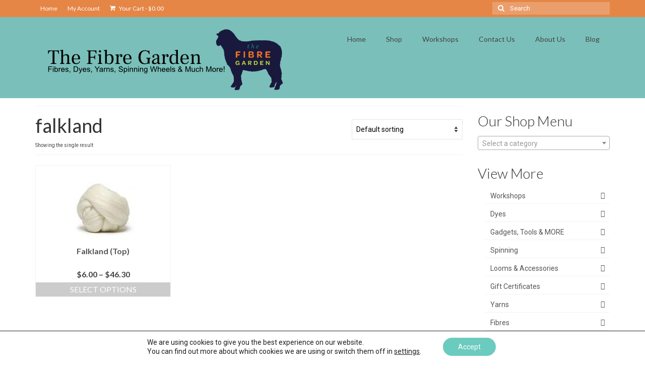

--- FILE ---
content_type: text/html; charset=UTF-8
request_url: https://www.fibregarden.ca/product-tag/falkland/
body_size: 21296
content:
<!DOCTYPE html>
<html class="no-js" lang="en-US" itemscope="itemscope" itemtype="https://schema.org/WebPage">
<head>
  <meta charset="UTF-8">
  <meta name="viewport" content="width=device-width, initial-scale=1.0">
  <meta http-equiv="X-UA-Compatible" content="IE=edge">
  <title>falkland &#8211; The Fibre Garden</title>
<meta name='robots' content='max-image-preview:large' />
	<style>img:is([sizes="auto" i], [sizes^="auto," i]) { contain-intrinsic-size: 3000px 1500px }</style>
	<link rel='dns-prefetch' href='//fonts.googleapis.com' />
<link rel="alternate" type="application/rss+xml" title="The Fibre Garden &raquo; Feed" href="https://www.fibregarden.ca/feed/" />
<link rel="alternate" type="application/rss+xml" title="The Fibre Garden &raquo; Comments Feed" href="https://www.fibregarden.ca/comments/feed/" />
<link rel="alternate" type="application/rss+xml" title="The Fibre Garden &raquo; falkland Tag Feed" href="https://www.fibregarden.ca/product-tag/falkland/feed/" />
<script type="text/javascript">
/* <![CDATA[ */
window._wpemojiSettings = {"baseUrl":"https:\/\/s.w.org\/images\/core\/emoji\/15.0.3\/72x72\/","ext":".png","svgUrl":"https:\/\/s.w.org\/images\/core\/emoji\/15.0.3\/svg\/","svgExt":".svg","source":{"concatemoji":"https:\/\/www.fibregarden.ca\/2019-1\/wp-includes\/js\/wp-emoji-release.min.js?ver=6.7.4"}};
/*! This file is auto-generated */
!function(i,n){var o,s,e;function c(e){try{var t={supportTests:e,timestamp:(new Date).valueOf()};sessionStorage.setItem(o,JSON.stringify(t))}catch(e){}}function p(e,t,n){e.clearRect(0,0,e.canvas.width,e.canvas.height),e.fillText(t,0,0);var t=new Uint32Array(e.getImageData(0,0,e.canvas.width,e.canvas.height).data),r=(e.clearRect(0,0,e.canvas.width,e.canvas.height),e.fillText(n,0,0),new Uint32Array(e.getImageData(0,0,e.canvas.width,e.canvas.height).data));return t.every(function(e,t){return e===r[t]})}function u(e,t,n){switch(t){case"flag":return n(e,"\ud83c\udff3\ufe0f\u200d\u26a7\ufe0f","\ud83c\udff3\ufe0f\u200b\u26a7\ufe0f")?!1:!n(e,"\ud83c\uddfa\ud83c\uddf3","\ud83c\uddfa\u200b\ud83c\uddf3")&&!n(e,"\ud83c\udff4\udb40\udc67\udb40\udc62\udb40\udc65\udb40\udc6e\udb40\udc67\udb40\udc7f","\ud83c\udff4\u200b\udb40\udc67\u200b\udb40\udc62\u200b\udb40\udc65\u200b\udb40\udc6e\u200b\udb40\udc67\u200b\udb40\udc7f");case"emoji":return!n(e,"\ud83d\udc26\u200d\u2b1b","\ud83d\udc26\u200b\u2b1b")}return!1}function f(e,t,n){var r="undefined"!=typeof WorkerGlobalScope&&self instanceof WorkerGlobalScope?new OffscreenCanvas(300,150):i.createElement("canvas"),a=r.getContext("2d",{willReadFrequently:!0}),o=(a.textBaseline="top",a.font="600 32px Arial",{});return e.forEach(function(e){o[e]=t(a,e,n)}),o}function t(e){var t=i.createElement("script");t.src=e,t.defer=!0,i.head.appendChild(t)}"undefined"!=typeof Promise&&(o="wpEmojiSettingsSupports",s=["flag","emoji"],n.supports={everything:!0,everythingExceptFlag:!0},e=new Promise(function(e){i.addEventListener("DOMContentLoaded",e,{once:!0})}),new Promise(function(t){var n=function(){try{var e=JSON.parse(sessionStorage.getItem(o));if("object"==typeof e&&"number"==typeof e.timestamp&&(new Date).valueOf()<e.timestamp+604800&&"object"==typeof e.supportTests)return e.supportTests}catch(e){}return null}();if(!n){if("undefined"!=typeof Worker&&"undefined"!=typeof OffscreenCanvas&&"undefined"!=typeof URL&&URL.createObjectURL&&"undefined"!=typeof Blob)try{var e="postMessage("+f.toString()+"("+[JSON.stringify(s),u.toString(),p.toString()].join(",")+"));",r=new Blob([e],{type:"text/javascript"}),a=new Worker(URL.createObjectURL(r),{name:"wpTestEmojiSupports"});return void(a.onmessage=function(e){c(n=e.data),a.terminate(),t(n)})}catch(e){}c(n=f(s,u,p))}t(n)}).then(function(e){for(var t in e)n.supports[t]=e[t],n.supports.everything=n.supports.everything&&n.supports[t],"flag"!==t&&(n.supports.everythingExceptFlag=n.supports.everythingExceptFlag&&n.supports[t]);n.supports.everythingExceptFlag=n.supports.everythingExceptFlag&&!n.supports.flag,n.DOMReady=!1,n.readyCallback=function(){n.DOMReady=!0}}).then(function(){return e}).then(function(){var e;n.supports.everything||(n.readyCallback(),(e=n.source||{}).concatemoji?t(e.concatemoji):e.wpemoji&&e.twemoji&&(t(e.twemoji),t(e.wpemoji)))}))}((window,document),window._wpemojiSettings);
/* ]]> */
</script>
<style id='wp-emoji-styles-inline-css' type='text/css'>

	img.wp-smiley, img.emoji {
		display: inline !important;
		border: none !important;
		box-shadow: none !important;
		height: 1em !important;
		width: 1em !important;
		margin: 0 0.07em !important;
		vertical-align: -0.1em !important;
		background: none !important;
		padding: 0 !important;
	}
</style>
<link rel='stylesheet' id='wp-block-library-css' href='https://www.fibregarden.ca/2019-1/wp-includes/css/dist/block-library/style.min.css?ver=6.7.4' type='text/css' media='all' />
<style id='classic-theme-styles-inline-css' type='text/css'>
/*! This file is auto-generated */
.wp-block-button__link{color:#fff;background-color:#32373c;border-radius:9999px;box-shadow:none;text-decoration:none;padding:calc(.667em + 2px) calc(1.333em + 2px);font-size:1.125em}.wp-block-file__button{background:#32373c;color:#fff;text-decoration:none}
</style>
<style id='global-styles-inline-css' type='text/css'>
:root{--wp--preset--aspect-ratio--square: 1;--wp--preset--aspect-ratio--4-3: 4/3;--wp--preset--aspect-ratio--3-4: 3/4;--wp--preset--aspect-ratio--3-2: 3/2;--wp--preset--aspect-ratio--2-3: 2/3;--wp--preset--aspect-ratio--16-9: 16/9;--wp--preset--aspect-ratio--9-16: 9/16;--wp--preset--color--black: #000;--wp--preset--color--cyan-bluish-gray: #abb8c3;--wp--preset--color--white: #fff;--wp--preset--color--pale-pink: #f78da7;--wp--preset--color--vivid-red: #cf2e2e;--wp--preset--color--luminous-vivid-orange: #ff6900;--wp--preset--color--luminous-vivid-amber: #fcb900;--wp--preset--color--light-green-cyan: #7bdcb5;--wp--preset--color--vivid-green-cyan: #00d084;--wp--preset--color--pale-cyan-blue: #8ed1fc;--wp--preset--color--vivid-cyan-blue: #0693e3;--wp--preset--color--vivid-purple: #9b51e0;--wp--preset--color--virtue-primary: #f8a94c;--wp--preset--color--virtue-primary-light: #6c8dab;--wp--preset--color--very-light-gray: #eee;--wp--preset--color--very-dark-gray: #444;--wp--preset--gradient--vivid-cyan-blue-to-vivid-purple: linear-gradient(135deg,rgba(6,147,227,1) 0%,rgb(155,81,224) 100%);--wp--preset--gradient--light-green-cyan-to-vivid-green-cyan: linear-gradient(135deg,rgb(122,220,180) 0%,rgb(0,208,130) 100%);--wp--preset--gradient--luminous-vivid-amber-to-luminous-vivid-orange: linear-gradient(135deg,rgba(252,185,0,1) 0%,rgba(255,105,0,1) 100%);--wp--preset--gradient--luminous-vivid-orange-to-vivid-red: linear-gradient(135deg,rgba(255,105,0,1) 0%,rgb(207,46,46) 100%);--wp--preset--gradient--very-light-gray-to-cyan-bluish-gray: linear-gradient(135deg,rgb(238,238,238) 0%,rgb(169,184,195) 100%);--wp--preset--gradient--cool-to-warm-spectrum: linear-gradient(135deg,rgb(74,234,220) 0%,rgb(151,120,209) 20%,rgb(207,42,186) 40%,rgb(238,44,130) 60%,rgb(251,105,98) 80%,rgb(254,248,76) 100%);--wp--preset--gradient--blush-light-purple: linear-gradient(135deg,rgb(255,206,236) 0%,rgb(152,150,240) 100%);--wp--preset--gradient--blush-bordeaux: linear-gradient(135deg,rgb(254,205,165) 0%,rgb(254,45,45) 50%,rgb(107,0,62) 100%);--wp--preset--gradient--luminous-dusk: linear-gradient(135deg,rgb(255,203,112) 0%,rgb(199,81,192) 50%,rgb(65,88,208) 100%);--wp--preset--gradient--pale-ocean: linear-gradient(135deg,rgb(255,245,203) 0%,rgb(182,227,212) 50%,rgb(51,167,181) 100%);--wp--preset--gradient--electric-grass: linear-gradient(135deg,rgb(202,248,128) 0%,rgb(113,206,126) 100%);--wp--preset--gradient--midnight: linear-gradient(135deg,rgb(2,3,129) 0%,rgb(40,116,252) 100%);--wp--preset--font-size--small: 13px;--wp--preset--font-size--medium: 20px;--wp--preset--font-size--large: 36px;--wp--preset--font-size--x-large: 42px;--wp--preset--font-family--inter: "Inter", sans-serif;--wp--preset--font-family--cardo: Cardo;--wp--preset--spacing--20: 0.44rem;--wp--preset--spacing--30: 0.67rem;--wp--preset--spacing--40: 1rem;--wp--preset--spacing--50: 1.5rem;--wp--preset--spacing--60: 2.25rem;--wp--preset--spacing--70: 3.38rem;--wp--preset--spacing--80: 5.06rem;--wp--preset--shadow--natural: 6px 6px 9px rgba(0, 0, 0, 0.2);--wp--preset--shadow--deep: 12px 12px 50px rgba(0, 0, 0, 0.4);--wp--preset--shadow--sharp: 6px 6px 0px rgba(0, 0, 0, 0.2);--wp--preset--shadow--outlined: 6px 6px 0px -3px rgba(255, 255, 255, 1), 6px 6px rgba(0, 0, 0, 1);--wp--preset--shadow--crisp: 6px 6px 0px rgba(0, 0, 0, 1);}:where(.is-layout-flex){gap: 0.5em;}:where(.is-layout-grid){gap: 0.5em;}body .is-layout-flex{display: flex;}.is-layout-flex{flex-wrap: wrap;align-items: center;}.is-layout-flex > :is(*, div){margin: 0;}body .is-layout-grid{display: grid;}.is-layout-grid > :is(*, div){margin: 0;}:where(.wp-block-columns.is-layout-flex){gap: 2em;}:where(.wp-block-columns.is-layout-grid){gap: 2em;}:where(.wp-block-post-template.is-layout-flex){gap: 1.25em;}:where(.wp-block-post-template.is-layout-grid){gap: 1.25em;}.has-black-color{color: var(--wp--preset--color--black) !important;}.has-cyan-bluish-gray-color{color: var(--wp--preset--color--cyan-bluish-gray) !important;}.has-white-color{color: var(--wp--preset--color--white) !important;}.has-pale-pink-color{color: var(--wp--preset--color--pale-pink) !important;}.has-vivid-red-color{color: var(--wp--preset--color--vivid-red) !important;}.has-luminous-vivid-orange-color{color: var(--wp--preset--color--luminous-vivid-orange) !important;}.has-luminous-vivid-amber-color{color: var(--wp--preset--color--luminous-vivid-amber) !important;}.has-light-green-cyan-color{color: var(--wp--preset--color--light-green-cyan) !important;}.has-vivid-green-cyan-color{color: var(--wp--preset--color--vivid-green-cyan) !important;}.has-pale-cyan-blue-color{color: var(--wp--preset--color--pale-cyan-blue) !important;}.has-vivid-cyan-blue-color{color: var(--wp--preset--color--vivid-cyan-blue) !important;}.has-vivid-purple-color{color: var(--wp--preset--color--vivid-purple) !important;}.has-black-background-color{background-color: var(--wp--preset--color--black) !important;}.has-cyan-bluish-gray-background-color{background-color: var(--wp--preset--color--cyan-bluish-gray) !important;}.has-white-background-color{background-color: var(--wp--preset--color--white) !important;}.has-pale-pink-background-color{background-color: var(--wp--preset--color--pale-pink) !important;}.has-vivid-red-background-color{background-color: var(--wp--preset--color--vivid-red) !important;}.has-luminous-vivid-orange-background-color{background-color: var(--wp--preset--color--luminous-vivid-orange) !important;}.has-luminous-vivid-amber-background-color{background-color: var(--wp--preset--color--luminous-vivid-amber) !important;}.has-light-green-cyan-background-color{background-color: var(--wp--preset--color--light-green-cyan) !important;}.has-vivid-green-cyan-background-color{background-color: var(--wp--preset--color--vivid-green-cyan) !important;}.has-pale-cyan-blue-background-color{background-color: var(--wp--preset--color--pale-cyan-blue) !important;}.has-vivid-cyan-blue-background-color{background-color: var(--wp--preset--color--vivid-cyan-blue) !important;}.has-vivid-purple-background-color{background-color: var(--wp--preset--color--vivid-purple) !important;}.has-black-border-color{border-color: var(--wp--preset--color--black) !important;}.has-cyan-bluish-gray-border-color{border-color: var(--wp--preset--color--cyan-bluish-gray) !important;}.has-white-border-color{border-color: var(--wp--preset--color--white) !important;}.has-pale-pink-border-color{border-color: var(--wp--preset--color--pale-pink) !important;}.has-vivid-red-border-color{border-color: var(--wp--preset--color--vivid-red) !important;}.has-luminous-vivid-orange-border-color{border-color: var(--wp--preset--color--luminous-vivid-orange) !important;}.has-luminous-vivid-amber-border-color{border-color: var(--wp--preset--color--luminous-vivid-amber) !important;}.has-light-green-cyan-border-color{border-color: var(--wp--preset--color--light-green-cyan) !important;}.has-vivid-green-cyan-border-color{border-color: var(--wp--preset--color--vivid-green-cyan) !important;}.has-pale-cyan-blue-border-color{border-color: var(--wp--preset--color--pale-cyan-blue) !important;}.has-vivid-cyan-blue-border-color{border-color: var(--wp--preset--color--vivid-cyan-blue) !important;}.has-vivid-purple-border-color{border-color: var(--wp--preset--color--vivid-purple) !important;}.has-vivid-cyan-blue-to-vivid-purple-gradient-background{background: var(--wp--preset--gradient--vivid-cyan-blue-to-vivid-purple) !important;}.has-light-green-cyan-to-vivid-green-cyan-gradient-background{background: var(--wp--preset--gradient--light-green-cyan-to-vivid-green-cyan) !important;}.has-luminous-vivid-amber-to-luminous-vivid-orange-gradient-background{background: var(--wp--preset--gradient--luminous-vivid-amber-to-luminous-vivid-orange) !important;}.has-luminous-vivid-orange-to-vivid-red-gradient-background{background: var(--wp--preset--gradient--luminous-vivid-orange-to-vivid-red) !important;}.has-very-light-gray-to-cyan-bluish-gray-gradient-background{background: var(--wp--preset--gradient--very-light-gray-to-cyan-bluish-gray) !important;}.has-cool-to-warm-spectrum-gradient-background{background: var(--wp--preset--gradient--cool-to-warm-spectrum) !important;}.has-blush-light-purple-gradient-background{background: var(--wp--preset--gradient--blush-light-purple) !important;}.has-blush-bordeaux-gradient-background{background: var(--wp--preset--gradient--blush-bordeaux) !important;}.has-luminous-dusk-gradient-background{background: var(--wp--preset--gradient--luminous-dusk) !important;}.has-pale-ocean-gradient-background{background: var(--wp--preset--gradient--pale-ocean) !important;}.has-electric-grass-gradient-background{background: var(--wp--preset--gradient--electric-grass) !important;}.has-midnight-gradient-background{background: var(--wp--preset--gradient--midnight) !important;}.has-small-font-size{font-size: var(--wp--preset--font-size--small) !important;}.has-medium-font-size{font-size: var(--wp--preset--font-size--medium) !important;}.has-large-font-size{font-size: var(--wp--preset--font-size--large) !important;}.has-x-large-font-size{font-size: var(--wp--preset--font-size--x-large) !important;}
:where(.wp-block-post-template.is-layout-flex){gap: 1.25em;}:where(.wp-block-post-template.is-layout-grid){gap: 1.25em;}
:where(.wp-block-columns.is-layout-flex){gap: 2em;}:where(.wp-block-columns.is-layout-grid){gap: 2em;}
:root :where(.wp-block-pullquote){font-size: 1.5em;line-height: 1.6;}
</style>
<link rel='stylesheet' id='wdp-style-css' href='https://www.fibregarden.ca/2019-1/wp-content/plugins/aco-woo-dynamic-pricing/assets/css/frontend.css?ver=4.5.7' type='text/css' media='all' />
<link rel='stylesheet' id='conditional-extra-fees-woocommerce-css' href='https://www.fibregarden.ca/2019-1/wp-content/plugins/conditional-extra-fees-for-woocommerce/public/css/conditional-fees-rule-woocommerce-public.css?ver=1.1.49.23' type='text/css' media='all' />
<style id='woocommerce-inline-inline-css' type='text/css'>
.woocommerce form .form-row .required { visibility: visible; }
</style>
<link rel='stylesheet' id='brands-styles-css' href='https://www.fibregarden.ca/2019-1/wp-content/plugins/woocommerce/assets/css/brands.css?ver=9.7.0' type='text/css' media='all' />
<link rel='stylesheet' id='kadence-woo-ele-templates-css' href='https://www.fibregarden.ca/2019-1/wp-content/plugins/kadence-woocommerce-elementor/assets/css/kadence-woocommerce-elementor.css?ver=1.0.10' type='text/css' media='all' />
<style id='kadence-blocks-global-variables-inline-css' type='text/css'>
:root {--global-kb-font-size-sm:clamp(0.8rem, 0.73rem + 0.217vw, 0.9rem);--global-kb-font-size-md:clamp(1.1rem, 0.995rem + 0.326vw, 1.25rem);--global-kb-font-size-lg:clamp(1.75rem, 1.576rem + 0.543vw, 2rem);--global-kb-font-size-xl:clamp(2.25rem, 1.728rem + 1.63vw, 3rem);--global-kb-font-size-xxl:clamp(2.5rem, 1.456rem + 3.26vw, 4rem);--global-kb-font-size-xxxl:clamp(2.75rem, 0.489rem + 7.065vw, 6rem);}:root {--global-palette1: #3182CE;--global-palette2: #2B6CB0;--global-palette3: #1A202C;--global-palette4: #2D3748;--global-palette5: #4A5568;--global-palette6: #718096;--global-palette7: #EDF2F7;--global-palette8: #F7FAFC;--global-palette9: #ffffff;}
</style>
<link rel='stylesheet' id='virtue_theme-css' href='https://www.fibregarden.ca/2019-1/wp-content/themes/virtue/assets/css/virtue.css?ver=3.4.11' type='text/css' media='all' />
<link rel='stylesheet' id='virtue_skin-css' href='https://www.fibregarden.ca/2019-1/wp-content/themes/virtue/assets/css/skins/default.css?ver=3.4.11' type='text/css' media='all' />
<link rel='stylesheet' id='redux-google-fonts-virtue-css' href='https://fonts.googleapis.com/css?family=Pacifico%3A400%7CLato%3A700%2C400%2C300%7CRoboto%3A100%2C300%2C400%2C500%2C700%2C900%2C100italic%2C300italic%2C400italic%2C500italic%2C700italic%2C900italic&#038;subset=latin&#038;ver=6.7.4' type='text/css' media='all' />
<link rel='stylesheet' id='moove_gdpr_frontend-css' href='https://www.fibregarden.ca/2019-1/wp-content/plugins/gdpr-cookie-compliance/dist/styles/gdpr-main-nf.css?ver=5.0.5' type='text/css' media='all' />
<style id='moove_gdpr_frontend-inline-css' type='text/css'>
				#moove_gdpr_cookie_modal .moove-gdpr-modal-content .moove-gdpr-tab-main h3.tab-title, 
				#moove_gdpr_cookie_modal .moove-gdpr-modal-content .moove-gdpr-tab-main span.tab-title,
				#moove_gdpr_cookie_modal .moove-gdpr-modal-content .moove-gdpr-modal-left-content #moove-gdpr-menu li a, 
				#moove_gdpr_cookie_modal .moove-gdpr-modal-content .moove-gdpr-modal-left-content #moove-gdpr-menu li button,
				#moove_gdpr_cookie_modal .moove-gdpr-modal-content .moove-gdpr-modal-left-content .moove-gdpr-branding-cnt a,
				#moove_gdpr_cookie_modal .moove-gdpr-modal-content .moove-gdpr-modal-footer-content .moove-gdpr-button-holder a.mgbutton, 
				#moove_gdpr_cookie_modal .moove-gdpr-modal-content .moove-gdpr-modal-footer-content .moove-gdpr-button-holder button.mgbutton,
				#moove_gdpr_cookie_modal .cookie-switch .cookie-slider:after, 
				#moove_gdpr_cookie_modal .cookie-switch .slider:after, 
				#moove_gdpr_cookie_modal .switch .cookie-slider:after, 
				#moove_gdpr_cookie_modal .switch .slider:after,
				#moove_gdpr_cookie_info_bar .moove-gdpr-info-bar-container .moove-gdpr-info-bar-content p, 
				#moove_gdpr_cookie_info_bar .moove-gdpr-info-bar-container .moove-gdpr-info-bar-content p a,
				#moove_gdpr_cookie_info_bar .moove-gdpr-info-bar-container .moove-gdpr-info-bar-content a.mgbutton, 
				#moove_gdpr_cookie_info_bar .moove-gdpr-info-bar-container .moove-gdpr-info-bar-content button.mgbutton,
				#moove_gdpr_cookie_modal .moove-gdpr-modal-content .moove-gdpr-tab-main .moove-gdpr-tab-main-content h1, 
				#moove_gdpr_cookie_modal .moove-gdpr-modal-content .moove-gdpr-tab-main .moove-gdpr-tab-main-content h2, 
				#moove_gdpr_cookie_modal .moove-gdpr-modal-content .moove-gdpr-tab-main .moove-gdpr-tab-main-content h3, 
				#moove_gdpr_cookie_modal .moove-gdpr-modal-content .moove-gdpr-tab-main .moove-gdpr-tab-main-content h4, 
				#moove_gdpr_cookie_modal .moove-gdpr-modal-content .moove-gdpr-tab-main .moove-gdpr-tab-main-content h5, 
				#moove_gdpr_cookie_modal .moove-gdpr-modal-content .moove-gdpr-tab-main .moove-gdpr-tab-main-content h6,
				#moove_gdpr_cookie_modal .moove-gdpr-modal-content.moove_gdpr_modal_theme_v2 .moove-gdpr-modal-title .tab-title,
				#moove_gdpr_cookie_modal .moove-gdpr-modal-content.moove_gdpr_modal_theme_v2 .moove-gdpr-tab-main h3.tab-title, 
				#moove_gdpr_cookie_modal .moove-gdpr-modal-content.moove_gdpr_modal_theme_v2 .moove-gdpr-tab-main span.tab-title,
				#moove_gdpr_cookie_modal .moove-gdpr-modal-content.moove_gdpr_modal_theme_v2 .moove-gdpr-branding-cnt a {
					font-weight: inherit				}
			#moove_gdpr_cookie_modal,#moove_gdpr_cookie_info_bar,.gdpr_cookie_settings_shortcode_content{font-family:inherit}#moove_gdpr_save_popup_settings_button{background-color:#373737;color:#fff}#moove_gdpr_save_popup_settings_button:hover{background-color:#000}#moove_gdpr_cookie_info_bar .moove-gdpr-info-bar-container .moove-gdpr-info-bar-content a.mgbutton,#moove_gdpr_cookie_info_bar .moove-gdpr-info-bar-container .moove-gdpr-info-bar-content button.mgbutton{background-color:#6bcbbe}#moove_gdpr_cookie_modal .moove-gdpr-modal-content .moove-gdpr-modal-footer-content .moove-gdpr-button-holder a.mgbutton,#moove_gdpr_cookie_modal .moove-gdpr-modal-content .moove-gdpr-modal-footer-content .moove-gdpr-button-holder button.mgbutton,.gdpr_cookie_settings_shortcode_content .gdpr-shr-button.button-green{background-color:#6bcbbe;border-color:#6bcbbe}#moove_gdpr_cookie_modal .moove-gdpr-modal-content .moove-gdpr-modal-footer-content .moove-gdpr-button-holder a.mgbutton:hover,#moove_gdpr_cookie_modal .moove-gdpr-modal-content .moove-gdpr-modal-footer-content .moove-gdpr-button-holder button.mgbutton:hover,.gdpr_cookie_settings_shortcode_content .gdpr-shr-button.button-green:hover{background-color:#fff;color:#6bcbbe}#moove_gdpr_cookie_modal .moove-gdpr-modal-content .moove-gdpr-modal-close i,#moove_gdpr_cookie_modal .moove-gdpr-modal-content .moove-gdpr-modal-close span.gdpr-icon{background-color:#6bcbbe;border:1px solid #6bcbbe}#moove_gdpr_cookie_info_bar span.change-settings-button.focus-g,#moove_gdpr_cookie_info_bar span.change-settings-button:focus,#moove_gdpr_cookie_info_bar button.change-settings-button.focus-g,#moove_gdpr_cookie_info_bar button.change-settings-button:focus{-webkit-box-shadow:0 0 1px 3px #6bcbbe;-moz-box-shadow:0 0 1px 3px #6bcbbe;box-shadow:0 0 1px 3px #6bcbbe}#moove_gdpr_cookie_modal .moove-gdpr-modal-content .moove-gdpr-modal-close i:hover,#moove_gdpr_cookie_modal .moove-gdpr-modal-content .moove-gdpr-modal-close span.gdpr-icon:hover,#moove_gdpr_cookie_info_bar span[data-href]>u.change-settings-button{color:#6bcbbe}#moove_gdpr_cookie_modal .moove-gdpr-modal-content .moove-gdpr-modal-left-content #moove-gdpr-menu li.menu-item-selected a span.gdpr-icon,#moove_gdpr_cookie_modal .moove-gdpr-modal-content .moove-gdpr-modal-left-content #moove-gdpr-menu li.menu-item-selected button span.gdpr-icon{color:inherit}#moove_gdpr_cookie_modal .moove-gdpr-modal-content .moove-gdpr-modal-left-content #moove-gdpr-menu li a span.gdpr-icon,#moove_gdpr_cookie_modal .moove-gdpr-modal-content .moove-gdpr-modal-left-content #moove-gdpr-menu li button span.gdpr-icon{color:inherit}#moove_gdpr_cookie_modal .gdpr-acc-link{line-height:0;font-size:0;color:transparent;position:absolute}#moove_gdpr_cookie_modal .moove-gdpr-modal-content .moove-gdpr-modal-close:hover i,#moove_gdpr_cookie_modal .moove-gdpr-modal-content .moove-gdpr-modal-left-content #moove-gdpr-menu li a,#moove_gdpr_cookie_modal .moove-gdpr-modal-content .moove-gdpr-modal-left-content #moove-gdpr-menu li button,#moove_gdpr_cookie_modal .moove-gdpr-modal-content .moove-gdpr-modal-left-content #moove-gdpr-menu li button i,#moove_gdpr_cookie_modal .moove-gdpr-modal-content .moove-gdpr-modal-left-content #moove-gdpr-menu li a i,#moove_gdpr_cookie_modal .moove-gdpr-modal-content .moove-gdpr-tab-main .moove-gdpr-tab-main-content a:hover,#moove_gdpr_cookie_info_bar.moove-gdpr-dark-scheme .moove-gdpr-info-bar-container .moove-gdpr-info-bar-content a.mgbutton:hover,#moove_gdpr_cookie_info_bar.moove-gdpr-dark-scheme .moove-gdpr-info-bar-container .moove-gdpr-info-bar-content button.mgbutton:hover,#moove_gdpr_cookie_info_bar.moove-gdpr-dark-scheme .moove-gdpr-info-bar-container .moove-gdpr-info-bar-content a:hover,#moove_gdpr_cookie_info_bar.moove-gdpr-dark-scheme .moove-gdpr-info-bar-container .moove-gdpr-info-bar-content button:hover,#moove_gdpr_cookie_info_bar.moove-gdpr-dark-scheme .moove-gdpr-info-bar-container .moove-gdpr-info-bar-content span.change-settings-button:hover,#moove_gdpr_cookie_info_bar.moove-gdpr-dark-scheme .moove-gdpr-info-bar-container .moove-gdpr-info-bar-content button.change-settings-button:hover,#moove_gdpr_cookie_info_bar.moove-gdpr-dark-scheme .moove-gdpr-info-bar-container .moove-gdpr-info-bar-content u.change-settings-button:hover,#moove_gdpr_cookie_info_bar span[data-href]>u.change-settings-button,#moove_gdpr_cookie_info_bar.moove-gdpr-dark-scheme .moove-gdpr-info-bar-container .moove-gdpr-info-bar-content a.mgbutton.focus-g,#moove_gdpr_cookie_info_bar.moove-gdpr-dark-scheme .moove-gdpr-info-bar-container .moove-gdpr-info-bar-content button.mgbutton.focus-g,#moove_gdpr_cookie_info_bar.moove-gdpr-dark-scheme .moove-gdpr-info-bar-container .moove-gdpr-info-bar-content a.focus-g,#moove_gdpr_cookie_info_bar.moove-gdpr-dark-scheme .moove-gdpr-info-bar-container .moove-gdpr-info-bar-content button.focus-g,#moove_gdpr_cookie_info_bar.moove-gdpr-dark-scheme .moove-gdpr-info-bar-container .moove-gdpr-info-bar-content a.mgbutton:focus,#moove_gdpr_cookie_info_bar.moove-gdpr-dark-scheme .moove-gdpr-info-bar-container .moove-gdpr-info-bar-content button.mgbutton:focus,#moove_gdpr_cookie_info_bar.moove-gdpr-dark-scheme .moove-gdpr-info-bar-container .moove-gdpr-info-bar-content a:focus,#moove_gdpr_cookie_info_bar.moove-gdpr-dark-scheme .moove-gdpr-info-bar-container .moove-gdpr-info-bar-content button:focus,#moove_gdpr_cookie_info_bar.moove-gdpr-dark-scheme .moove-gdpr-info-bar-container .moove-gdpr-info-bar-content span.change-settings-button.focus-g,span.change-settings-button:focus,button.change-settings-button.focus-g,button.change-settings-button:focus,#moove_gdpr_cookie_info_bar.moove-gdpr-dark-scheme .moove-gdpr-info-bar-container .moove-gdpr-info-bar-content u.change-settings-button.focus-g,#moove_gdpr_cookie_info_bar.moove-gdpr-dark-scheme .moove-gdpr-info-bar-container .moove-gdpr-info-bar-content u.change-settings-button:focus{color:#6bcbbe}#moove_gdpr_cookie_modal .moove-gdpr-branding.focus-g span,#moove_gdpr_cookie_modal .moove-gdpr-modal-content .moove-gdpr-tab-main a.focus-g{color:#6bcbbe}#moove_gdpr_cookie_modal.gdpr_lightbox-hide{display:none}
</style>
<script type="text/javascript" src="https://www.fibregarden.ca/2019-1/wp-includes/js/jquery/jquery.min.js?ver=3.7.1" id="jquery-core-js"></script>
<script type="text/javascript" src="https://www.fibregarden.ca/2019-1/wp-includes/js/jquery/jquery-migrate.min.js?ver=3.4.1" id="jquery-migrate-js"></script>
<script type="text/javascript" id="awd-script-js-extra">
/* <![CDATA[ */
var awdajaxobject = {"url":"https:\/\/www.fibregarden.ca\/2019-1\/wp-admin\/admin-ajax.php","nonce":"5adb3fbe43","priceGroup":{"data":[],"headers":[],"status":200},"dynamicPricing":"","variablePricing":"","thousandSeparator":",","decimalSeparator":"."};
/* ]]> */
</script>
<script type="text/javascript" src="https://www.fibregarden.ca/2019-1/wp-content/plugins/aco-woo-dynamic-pricing/assets/js/frontend.js?ver=4.5.7" id="awd-script-js"></script>
<script type="text/javascript" src="https://www.fibregarden.ca/2019-1/wp-content/plugins/conditional-extra-fees-for-woocommerce/public/js/conditional-fees-rule-woocommerce-public.js?ver=1.1.49.23" id="conditional-extra-fees-woocommerce-js"></script>
<script type="text/javascript" id="print-invoices-packing-slip-labels-for-woocommerce_public-js-extra">
/* <![CDATA[ */
var wf_pklist_params_public = {"show_document_preview":"No","document_access_type":"logged_in","is_user_logged_in":"","msgs":{"invoice_number_prompt_free_order":"\u2018Generate invoice for free orders\u2019 is disabled in Invoice settings > Advanced. You are attempting to generate invoice for this free order. Proceed?","creditnote_number_prompt":"Refund in this order seems not having credit number yet. Do you want to manually generate one ?","invoice_number_prompt_no_from_addr":"Please fill the `from address` in the plugin's general settings.","invoice_title_prompt":"Invoice","invoice_number_prompt":"number has not been generated yet. Do you want to manually generate one ?","pop_dont_show_again":false,"request_error":"Request error.","error_loading_data":"Error loading data.","min_value_error":"minimum value should be","generating_document_text":"Generating document...","new_tab_open_error":"Failed to open new tab. Please check your browser settings."}};
/* ]]> */
</script>
<script type="text/javascript" src="https://www.fibregarden.ca/2019-1/wp-content/plugins/print-invoices-packing-slip-labels-for-woocommerce/public/js/wf-woocommerce-packing-list-public.js?ver=4.7.4" id="print-invoices-packing-slip-labels-for-woocommerce_public-js"></script>
<script type="text/javascript" src="https://www.fibregarden.ca/2019-1/wp-content/plugins/woocommerce/assets/js/jquery-blockui/jquery.blockUI.min.js?ver=2.7.0-wc.9.7.0" id="jquery-blockui-js" defer="defer" data-wp-strategy="defer"></script>
<script type="text/javascript" id="wc-add-to-cart-js-extra">
/* <![CDATA[ */
var wc_add_to_cart_params = {"ajax_url":"\/2019-1\/wp-admin\/admin-ajax.php","wc_ajax_url":"\/?wc-ajax=%%endpoint%%","i18n_view_cart":"View cart","cart_url":"https:\/\/www.fibregarden.ca\/cart-2\/","is_cart":"","cart_redirect_after_add":"no"};
/* ]]> */
</script>
<script type="text/javascript" src="https://www.fibregarden.ca/2019-1/wp-content/plugins/woocommerce/assets/js/frontend/add-to-cart.min.js?ver=9.7.0" id="wc-add-to-cart-js" defer="defer" data-wp-strategy="defer"></script>
<script type="text/javascript" src="https://www.fibregarden.ca/2019-1/wp-content/plugins/woocommerce/assets/js/js-cookie/js.cookie.min.js?ver=2.1.4-wc.9.7.0" id="js-cookie-js" defer="defer" data-wp-strategy="defer"></script>
<script type="text/javascript" id="woocommerce-js-extra">
/* <![CDATA[ */
var woocommerce_params = {"ajax_url":"\/2019-1\/wp-admin\/admin-ajax.php","wc_ajax_url":"\/?wc-ajax=%%endpoint%%","i18n_password_show":"Show password","i18n_password_hide":"Hide password"};
/* ]]> */
</script>
<script type="text/javascript" src="https://www.fibregarden.ca/2019-1/wp-content/plugins/woocommerce/assets/js/frontend/woocommerce.min.js?ver=9.7.0" id="woocommerce-js" defer="defer" data-wp-strategy="defer"></script>
<!--[if lt IE 9]>
<script type="text/javascript" src="https://www.fibregarden.ca/2019-1/wp-content/themes/virtue/assets/js/vendor/respond.min.js?ver=6.7.4" id="virtue-respond-js"></script>
<![endif]-->
<link rel="https://api.w.org/" href="https://www.fibregarden.ca/wp-json/" /><link rel="alternate" title="JSON" type="application/json" href="https://www.fibregarden.ca/wp-json/wp/v2/product_tag/570" /><link rel="EditURI" type="application/rsd+xml" title="RSD" href="https://www.fibregarden.ca/2019-1/xmlrpc.php?rsd" />
<meta name="generator" content="WordPress 6.7.4" />
<meta name="generator" content="WooCommerce 9.7.0" />
<style type="text/css">#logo {padding-top:10px;}#logo {padding-bottom:10px;}#logo {margin-left:0px;}#logo {margin-right:0px;}#nav-main {margin-top:25px;}#nav-main {margin-bottom:10px;}.headerfont, .tp-caption {font-family:Lato;}.topbarmenu ul li {font-family:Lato;}.home-message:hover {background-color:#f8a94c; background-color: rgba(248, 169, 76, 0.6);}
  nav.woocommerce-pagination ul li a:hover, .wp-pagenavi a:hover, .panel-heading .accordion-toggle, .variations .kad_radio_variations label:hover, .variations .kad_radio_variations label.selectedValue {border-color: #f8a94c;}
  a, #nav-main ul.sf-menu ul li a:hover, .product_price ins .amount, .price ins .amount, .color_primary, .primary-color, #logo a.brand, #nav-main ul.sf-menu a:hover,
  .woocommerce-message:before, .woocommerce-info:before, #nav-second ul.sf-menu a:hover, .footerclass a:hover, .posttags a:hover, .subhead a:hover, .nav-trigger-case:hover .kad-menu-name, 
  .nav-trigger-case:hover .kad-navbtn, #kadbreadcrumbs a:hover, #wp-calendar a, .star-rating, .has-virtue-primary-color {color: #f8a94c;}
.widget_price_filter .ui-slider .ui-slider-handle, .product_item .kad_add_to_cart:hover, .product_item:hover a.button:hover, .product_item:hover .kad_add_to_cart:hover, .kad-btn-primary, html .woocommerce-page .widget_layered_nav ul.yith-wcan-label li a:hover, html .woocommerce-page .widget_layered_nav ul.yith-wcan-label li.chosen a,
.product-category.grid_item a:hover h5, .woocommerce-message .button, .widget_layered_nav_filters ul li a, .widget_layered_nav ul li.chosen a, .wpcf7 input.wpcf7-submit, .yith-wcan .yith-wcan-reset-navigation,
#containerfooter .menu li a:hover, .bg_primary, .portfolionav a:hover, .home-iconmenu a:hover, p.demo_store, .topclass, #commentform .form-submit #submit, .kad-hover-bg-primary:hover, .widget_shopping_cart_content .checkout,
.login .form-row .button, .variations .kad_radio_variations label.selectedValue, #payment #place_order, .wpcf7 input.wpcf7-back, .shop_table .actions input[type=submit].checkout-button, .cart_totals .checkout-button, input[type="submit"].button, .order-actions .button, .has-virtue-primary-background-color {background: #f8a94c;}.topclass {background:#e58647    ;}.headerclass {background:#7abfba    ;}.kad-hidepostauthortop, .postauthortop {display:none;}.product_item .product_details h5 {text-transform: none;} @media (-webkit-min-device-pixel-ratio: 2), (min-resolution: 192dpi) {#logo .kad-standard-logo {display: none;} #logo .kad-retina-logo {display: block;}}.product_item .product_details h5 {min-height:50px;}.entry-content p { margin-bottom:16px;}.boxi1 {
margin-bottom:20px;
text-align:center;
padding-top:20px;
background:#f2f2f2;
}

.boxi1 div {
font-size:28px;
}

.single-footer {
clear:both;
}

@media (max-width: 768px) {
.topbarmenu ul li a {
padding:7px 5px;
font-size:10px;
}
}
.contactformcase h3 {font-size: 20px;}

button.woosq-btn {
    color: #fff;
 
    background: rgba(0,0,0,.2);
    font-size: 16px;
    padding: 4px 18px;
 border: none;
margin: 0 0;
align : center;
width:100%;
}

.woocommerce-variation-description, .woocommerce-variation-price, .woocommerce-variation-availability
{font-family: Roboto;
    line-height: 20px;
    font-weight: normal;
    font-style: normal;
    font-size: 14px;}

.postdate, .recentpost_date {
  
    display: none;
}


.price ins .amount, .product_price ins .amount {color: #c72c00;
font-size: 18px;
font-weight: bold;}


a.button.wc-backward.ks{
    padding: 12px 18px;
    font-size: 14px;
   color:#ffffff;
background: #7abfba;}</style>	<noscript><style>.woocommerce-product-gallery{ opacity: 1 !important; }</style></noscript>
				<style>
				.e-con.e-parent:nth-of-type(n+4):not(.e-lazyloaded):not(.e-no-lazyload),
				.e-con.e-parent:nth-of-type(n+4):not(.e-lazyloaded):not(.e-no-lazyload) * {
					background-image: none !important;
				}
				@media screen and (max-height: 1024px) {
					.e-con.e-parent:nth-of-type(n+3):not(.e-lazyloaded):not(.e-no-lazyload),
					.e-con.e-parent:nth-of-type(n+3):not(.e-lazyloaded):not(.e-no-lazyload) * {
						background-image: none !important;
					}
				}
				@media screen and (max-height: 640px) {
					.e-con.e-parent:nth-of-type(n+2):not(.e-lazyloaded):not(.e-no-lazyload),
					.e-con.e-parent:nth-of-type(n+2):not(.e-lazyloaded):not(.e-no-lazyload) * {
						background-image: none !important;
					}
				}
			</style>
			<style>.qib-container input[type='number']:not(#qib_id):not(#qib_id){-moz-appearance:textfield;}.qib-container input[type='number']:not(#qib_id):not(#qib_id)::-webkit-outer-spin-button,.qib-container input[type='number']:not(#qib_id):not(#qib_id)::-webkit-inner-spin-button{-webkit-appearance:none;display:none;margin:0;}form.cart button[type='submit']:not(#qib_id):not(#qib_id),form.cart .qib-container + div:not(#qib_id):not(#qib_id){display:inline-block;margin:0;padding-top:0;padding-bottom:0;float:none;vertical-align:top;text-align:center;}form.cart button[type='submit']:not(#qib_id):not(#qib_id):not(_){line-height:1;}form.cart button[type='submit']:not(#qib_id):not(#qib_id):not(_):not(_){height:35px;text-align:center;}form.cart .qib-container + button[type='submit']:not(#qib_id):not(#qib_id),form.cart .qib-container + div:not(#qib_id):not(#qib_id):not(_){margin-left:1em;}form.cart button[type='submit']:focus:not(#qib_id):not(#qib_id){outline-width:2px;outline-offset:-2px;outline-style:solid;}.qib-container div.quantity:not(#qib_id):not(#qib_id) {float:left;line-height:1;display:inline-block;margin:0;padding:0;border:none;border-radius:0;width:auto;min-height:initial;min-width:initial;max-height:initial;max-width:initial;}.qib-button:not(#qib_id):not(#qib_id){line-height:1;display:inline-block;margin:0;padding:0;box-sizing:border-box;height:35px;width:30px;color:black;background:#e2e2e2;border-color:#cac9c9;float:left;min-height:initial;min-width:initial;max-height:initial;max-width:initial;vertical-align:middle;font-size:16px;letter-spacing:0;border-style:solid;border-width:1px;transition:none;border-radius:0;}.qib-button:focus:not(#qib_id):not(#qib_id) {border:2px #b3b3aa solid;outline:none;}.qib-button:hover:not(#qib_id):not(#qib_id) {background:#d6d5d5;}.qib-container .quantity input.qty:not(#qib_id):not(#qib_id){line-height:1;background:none;text-align:center;vertical-align:middle;margin:0;padding:0;box-sizing:border-box;height:35px;width:45px;min-height:initial;min-width:initial;max-height:initial;max-width:initial;box-shadow:none;font-size:15px;border-style:solid;border-color:#cac9c9;border-width:1px 0;border-radius:0;}.qib-container .quantity input.qty:focus:not(#qib_id):not(#qib_id) {border-color:#cac9c9;outline:none;border-width:2px 1px;border-style:solid;}.woocommerce table.cart td.product-quantity:not(#qib_id):not(#qib_id){white-space:nowrap;}@media (min-width:768px){.woocommerce table.cart td.product-quantity:not(#qib_id):not(#qib_id){text-align:left;}}@media (min-width:768px){.woocommerce table.cart td.product-quantity .qib-container:not(#qib_id):not(#qib_id){display:flex;justify-content:flex-start;}}.qib-container:not(#qib_id):not(#qib_id) {display:inline-block;}.woocommerce-grouped-product-list-item__quantity:not(#qib_id):not(#qib_id){margin:0;padding-left:0;padding-right:0;text-align:left;}.woocommerce-grouped-product-list-item__quantity .qib-container:not(#qib_id):not(#qib_id){display:flex;}.quantity .minus:not(#qib_id):not(#qib_id),.quantity .plus:not(#qib_id):not(#qib_id),.quantity > a:not(#qib_id):not(#qib_id){display:none;}.products.oceanwp-row .qib-container:not(#qib_id):not(#qib_id){margin-bottom:8px;}</style><style class='wp-fonts-local' type='text/css'>
@font-face{font-family:Inter;font-style:normal;font-weight:300 900;font-display:fallback;src:url('https://www.fibregarden.ca/2019-1/wp-content/plugins/woocommerce/assets/fonts/Inter-VariableFont_slnt,wght.woff2') format('woff2');font-stretch:normal;}
@font-face{font-family:Cardo;font-style:normal;font-weight:400;font-display:fallback;src:url('https://www.fibregarden.ca/2019-1/wp-content/plugins/woocommerce/assets/fonts/cardo_normal_400.woff2') format('woff2');}
</style>
<link rel="icon" href="https://www.fibregarden.ca/2019-1/wp-content/uploads/2019/07/cropped-fglogo-32x32.jpg" sizes="32x32" />
<link rel="icon" href="https://www.fibregarden.ca/2019-1/wp-content/uploads/2019/07/cropped-fglogo-192x192.jpg" sizes="192x192" />
<link rel="apple-touch-icon" href="https://www.fibregarden.ca/2019-1/wp-content/uploads/2019/07/cropped-fglogo-180x180.jpg" />
<meta name="msapplication-TileImage" content="https://www.fibregarden.ca/2019-1/wp-content/uploads/2019/07/cropped-fglogo-270x270.jpg" />
<style type="text/css" title="dynamic-css" class="options-output">header #logo a.brand,.logofont{font-family:Pacifico;line-height:40px;font-weight:400;font-style:normal;font-size:38px;}.kad_tagline{font-family:Lato;line-height:20px;font-weight:normal;font-style:normal;font-size:14px;}.product_item .product_details h5{font-family:Lato;line-height:20px;font-weight:700;font-style:normal;font-size:16px;}h1{font-family:Lato;line-height:40px;font-weight:400;font-style:normal;font-size:38px;}h2{font-family:Lato;line-height:40px;font-weight:400;font-style:normal;font-size:32px;}h3{font-family:Lato;line-height:40px;font-weight:300;font-style:normal;font-size:28px;}h4{font-family:Lato;line-height:40px;font-weight:400;font-style:normal;font-size:24px;}h5{font-family:Lato;line-height:24px;font-weight:400;font-style:normal;font-size:18px;}body{font-family:Roboto;line-height:20px;font-weight:normal;font-style:normal;font-size:14px;}#nav-main ul.sf-menu a{font-family:Lato;line-height:18px;font-weight:normal;font-style:normal;font-size:14px;}#nav-second ul.sf-menu a{font-family:Lato;line-height:22px;font-weight:normal;font-style:normal;font-size:18px;}.kad-nav-inner .kad-mnav, .kad-mobile-nav .kad-nav-inner li a,.nav-trigger-case{font-family:Lato;line-height:20px;font-weight:400;font-style:normal;font-size:18px;}</style></head>
<body class="archive tax-product_tag term-falkland term-570 wp-embed-responsive theme-virtue woocommerce woocommerce-page woocommerce-no-js wide elementor-default elementor-kit-">
	<div id="kt-skip-link"><a href="#content">Skip to Main Content</a></div>
	<div id="wrapper" class="container">
	<header class="banner headerclass" itemscope itemtype="https://schema.org/WPHeader">
	<div id="topbar" class="topclass">
	<div class="container">
		<div class="row">
			<div class="col-md-6 col-sm-6 kad-topbar-left">
				<div class="topbarmenu clearfix">
				<ul id="menu-topmenu1" class="sf-menu"><li  class=" menu-item-923"><a href="https://www.fibregarden.ca/"><span>Home</span></a></li>
<li  class=" menu-item-62"><a href="https://www.fibregarden.ca/my-account-2/"><span>My Account</span></a></li>
</ul>						<ul class="kad-cart-total">
							<li>
								<a class="cart-contents" href="https://www.fibregarden.ca/cart-2/" title="View your shopping cart">
									<i class="icon-shopping-cart" style="padding-right:5px;"></i>
									Your Cart									<span class="kad-cart-dash">-</span>
									<span class="woocommerce-Price-amount amount"><bdi><span class="woocommerce-Price-currencySymbol">&#36;</span>0.00</bdi></span>								</a>
							</li>
						</ul>
										</div>
			</div><!-- close col-md-6 --> 
			<div class="col-md-6 col-sm-6 kad-topbar-right">
				<div id="topbar-search" class="topbar-widget">
					<form role="search" method="get" class="form-search" action="https://www.fibregarden.ca/">
	<label>
		<span class="screen-reader-text">Search for:</span>
		<input type="text" value="" name="s" class="search-query" placeholder="Search">
	</label>
	<button type="submit" class="search-icon"><i class="icon-search"></i></button>
</form>				</div>
			</div> <!-- close col-md-6-->
		</div> <!-- Close Row -->
	</div> <!-- Close Container -->
</div>	<div class="container">
		<div class="row">
			<div class="col-md-6 clearfix kad-header-left">
				<div id="logo" class="logocase">
					<a class="brand logofont" href="https://www.fibregarden.ca/">
													<div id="thelogo">
								<img src="https://www.fibregarden.ca/2019-1/wp-content/uploads/2019/07/toplogo.png" alt="The Fibre Garden" width="522" height="141" class="kad-standard-logo" />
																<img src="https://www.fibregarden.ca/2019-1/wp-content/uploads/2019/07/toplogor2.png" alt="The Fibre Garden" width="1044" height="281" class="kad-retina-logo" style="max-height:141px" />
															</div>
												</a>
									</div> <!-- Close #logo -->
			</div><!-- close logo span -->
							<div class="col-md-6 kad-header-right">
					<nav id="nav-main" class="clearfix" itemscope itemtype="https://schema.org/SiteNavigationElement">
						<ul id="menu-mainmenu1" class="sf-menu"><li  class=" menu-item-60"><a href="https://www.fibregarden.ca/"><span>Home</span></a></li>
<li  class=" menu-item-61"><a href="https://www.fibregarden.ca/shop/"><span>Shop</span></a></li>
<li  class=" menu-item-59"><a href="https://www.fibregarden.ca/projects/"><span>Workshops</span></a></li>
<li  class=" menu-item-58"><a href="https://www.fibregarden.ca/contact-us/"><span>Contact Us</span></a></li>
<li  class=" menu-item-16309"><a href="https://www.fibregarden.ca/about-us/"><span>About Us</span></a></li>
<li  class=" menu-item-79"><a href="https://www.fibregarden.ca/blog/"><span>Blog</span></a></li>
</ul>					</nav> 
				</div> <!-- Close menuclass-->
			       
		</div> <!-- Close Row -->
					<div id="mobile-nav-trigger" class="nav-trigger">
				<button class="nav-trigger-case mobileclass collapsed" data-toggle="collapse" data-target=".kad-nav-collapse">
					<span class="kad-navbtn"><i class="icon-reorder"></i></span>
					<span class="kad-menu-name">Menu</span>
				</button>
			</div>
			<div id="kad-mobile-nav" class="kad-mobile-nav">
				<div class="kad-nav-inner mobileclass">
					<div class="kad-nav-collapse">
					<ul id="menu-mainmenu1-1" class="kad-mnav"><li  class="menu-home menu-item-60"><a href="https://www.fibregarden.ca/"><span>Home</span></a></li>
<li  class="menu-shop menu-item-61"><a href="https://www.fibregarden.ca/shop/"><span>Shop</span></a></li>
<li  class="menu-workshops menu-item-59"><a href="https://www.fibregarden.ca/projects/"><span>Workshops</span></a></li>
<li  class="menu-contact-us menu-item-58"><a href="https://www.fibregarden.ca/contact-us/"><span>Contact Us</span></a></li>
<li  class="menu-about-us menu-item-16309"><a href="https://www.fibregarden.ca/about-us/"><span>About Us</span></a></li>
<li  class="menu-blog menu-item-79"><a href="https://www.fibregarden.ca/blog/"><span>Blog</span></a></li>
</ul>					</div>
				</div>
			</div>
		 
	</div> <!-- Close Container -->
	</header>
	<div class="wrap contentclass" role="document">

		<div id="content" class="container">
		<div class="row">
		<div class="main col-lg-9 col-md-8" role="main">
		
					<div class="page-header">
				<form class="woocommerce-ordering" method="get">
		<select
		name="orderby"
		class="orderby"
					aria-label="Shop order"
			>
					<option value="menu_order"  selected='selected'>Default sorting</option>
					<option value="popularity" >Sort by popularity</option>
					<option value="date" >Sort by latest</option>
					<option value="price" >Sort by price: low to high</option>
					<option value="price-desc" >Sort by price: high to low</option>
					<option value="alphabetical" >Sort by name: A to Z</option>
					<option value="reverse_alpha" >Sort by name: Z to A</option>
					<option value="on_sale_first" >Show sale items first</option>
			</select>
	<input type="hidden" name="paged" value="1" />
	</form>
				<h1 class="page-title">falkland</h1>
				<p class="woocommerce-result-count" >
	Showing the single result</p>
			</div>
		
		<div class="clearfix">
				</div>
		<div class="woocommerce-notices-wrapper"></div><div id="product_wrapper" class="products kt-masonry-init rowtight shopcolumn3 shopsidebarwidth" data-masonry-selector=".kad_product"><div class="product type-product post-10024 status-publish first instock product_cat-wool-imported-top-roving product_tag-combed-wool-top product_tag-falkland product_tag-felting product_tag-natural-roving product_tag-spinning product_tag-white product_tag-wool has-post-thumbnail taxable shipping-taxable purchasable product-type-variable tcol-md-4 tcol-sm-4 tcol-xs-6 tcol-ss-12 kad_product">
	<div class="grid_item product_item clearfix"><a href="https://www.fibregarden.ca/product/falkland-top/" class="product_item_link product_img_link"> 
					<img width="164" height="150" src="https://www.fibregarden.ca/2019-1/wp-content/uploads/2019/10/FTWN-Falkland.jpg" srcset="https://www.fibregarden.ca/2019-1/wp-content/uploads/2019/10/FTWN-Falkland.jpg 164w, https://www.fibregarden.ca/2019-1/wp-content/uploads/2019/10/FTWN-Falkland-150x137.jpg 150w" sizes="(max-width: 164px) 100vw, 164px" class="attachment-shop_catalog size-365x365 wp-post-image" alt="Falkland (Top)">
					</a><div class="details_product_item"><div class="product_details"><a href="https://www.fibregarden.ca/product/falkland-top/" class="product_item_link"><h5>Falkland (Top)</h5></a>			<div class="product_excerpt">
				Classification: <b>MEDIUM WOOL</b>

Combed top, very clean. Falkland is similar to Corriedale in character, creamy white in colour with a soft hand. Not always considered a true breed, but more of a crossbreed that has developed on the Falkland Islands due to isolation over many years. Suitable for midrange, outerwear and non-garment uses.

Micron count for Falkland is 26 to 34 with a staple length of 4 to 5 inches. We can't find a listing for felting properties but it's probably good.			</div>
		</div>
	<span class="product_price headerfont"><span class="woocommerce-Price-amount amount"><bdi><span class="woocommerce-Price-currencySymbol">&#36;</span>6.00</bdi></span> &ndash; <span class="woocommerce-Price-amount amount"><bdi><span class="woocommerce-Price-currencySymbol">&#36;</span>46.30</bdi></span></span>
<a href="https://www.fibregarden.ca/product/falkland-top/" aria-describedby="woocommerce_loop_add_to_cart_link_describedby_10024" data-quantity="1" class="button product_type_variable add_to_cart_button kad-btn headerfont kad_add_to_cart" data-product_id="10024" data-product_sku="" aria-label="Select options for &ldquo;Falkland (Top)&rdquo;" rel="nofollow">Select options</a>	<span id="woocommerce_loop_add_to_cart_link_describedby_10024" class="screen-reader-text">
		This product has multiple variants. The options may be chosen on the product page	</span>
</div></div></div>
</div>	</div><aside class="col-lg-3 col-md-4 kad-sidebar" role="complementary" itemscope itemtype="https://schema.org/WPSideBar">
	<div class="sidebar">
		<section id="woocommerce_product_categories-4" class="widget-1 widget-first widget woocommerce widget_product_categories"><div class="widget-inner"><h3>Our Shop Menu</h3><select  name='product_cat' id='product_cat' class='dropdown_product_cat'>
	<option value='' selected='selected'>Select a category</option>
	<option class="level-0" value="workshops">Workshops</option>
	<option class="level-0" value="dyes">Dyes</option>
	<option class="level-1" value="acid-dyes">&nbsp;&nbsp;&nbsp;Acid Dyes</option>
	<option class="level-2" value="ashford-wool-dyes">&nbsp;&nbsp;&nbsp;&nbsp;&nbsp;&nbsp;Ashford Wool Dyes</option>
	<option class="level-3" value="ashford-dye-collections">&nbsp;&nbsp;&nbsp;&nbsp;&nbsp;&nbsp;&nbsp;&nbsp;&nbsp;Ashford Dye Collections</option>
	<option class="level-1" value="mordants-and-additives">&nbsp;&nbsp;&nbsp;Mordants and Additives</option>
	<option class="level-1" value="natural-dyes">&nbsp;&nbsp;&nbsp;Natural Dyes</option>
	<option class="level-1" value="fibre-reactive-dye">&nbsp;&nbsp;&nbsp;Fibre Reactive Dye</option>
	<option class="level-0" value="gadgets-tools">Gadgets, Tools &amp; MORE</option>
	<option class="level-1" value="books">&nbsp;&nbsp;&nbsp;Books</option>
	<option class="level-2" value="weaving">&nbsp;&nbsp;&nbsp;&nbsp;&nbsp;&nbsp;Weaving</option>
	<option class="level-2" value="dyeing">&nbsp;&nbsp;&nbsp;&nbsp;&nbsp;&nbsp;Dyeing</option>
	<option class="level-2" value="felting">&nbsp;&nbsp;&nbsp;&nbsp;&nbsp;&nbsp;Felting</option>
	<option class="level-2" value="fibre-prep-resources">&nbsp;&nbsp;&nbsp;&nbsp;&nbsp;&nbsp;Fibre Prep &amp; Resources</option>
	<option class="level-2" value="spinning-books">&nbsp;&nbsp;&nbsp;&nbsp;&nbsp;&nbsp;Spinning</option>
	<option class="level-1" value="fibre-washing-scouring">&nbsp;&nbsp;&nbsp;Fibre Washing &amp; Scouring</option>
	<option class="level-1" value="gadgets-tools-gadgets-tools">&nbsp;&nbsp;&nbsp;Gadgets &amp; Tools</option>
	<option class="level-2" value="felting-tools">&nbsp;&nbsp;&nbsp;&nbsp;&nbsp;&nbsp;Felting Tools</option>
	<option class="level-2" value="fibre-prep">&nbsp;&nbsp;&nbsp;&nbsp;&nbsp;&nbsp;Fibre Prep</option>
	<option class="level-3" value="hand-cards-flick-cards">&nbsp;&nbsp;&nbsp;&nbsp;&nbsp;&nbsp;&nbsp;&nbsp;&nbsp;Hand Cards &amp; Flick Cards</option>
	<option class="level-3" value="blending-boards">&nbsp;&nbsp;&nbsp;&nbsp;&nbsp;&nbsp;&nbsp;&nbsp;&nbsp;Blending Boards</option>
	<option class="level-3" value="combs">&nbsp;&nbsp;&nbsp;&nbsp;&nbsp;&nbsp;&nbsp;&nbsp;&nbsp;Combs</option>
	<option class="level-3" value="drum-carders-accessories">&nbsp;&nbsp;&nbsp;&nbsp;&nbsp;&nbsp;&nbsp;&nbsp;&nbsp;Drum Carders &amp; Accessories</option>
	<option class="level-3" value="hackles-diz">&nbsp;&nbsp;&nbsp;&nbsp;&nbsp;&nbsp;&nbsp;&nbsp;&nbsp;Hackles &amp; Diz</option>
	<option class="level-2" value="other-cool-gadgets">&nbsp;&nbsp;&nbsp;&nbsp;&nbsp;&nbsp;Other Cool Gadgets</option>
	<option class="level-2" value="yarn-management">&nbsp;&nbsp;&nbsp;&nbsp;&nbsp;&nbsp;Yarn Management</option>
	<option class="level-0" value="spinning">Spinning</option>
	<option class="level-1" value="drop-spindles">&nbsp;&nbsp;&nbsp;Drop Spindles</option>
	<option class="level-2" value="bottom-whorl">&nbsp;&nbsp;&nbsp;&nbsp;&nbsp;&nbsp;Bottom Whorl Spindles</option>
	<option class="level-2" value="turkish-spindles">&nbsp;&nbsp;&nbsp;&nbsp;&nbsp;&nbsp;Turkish Spindles</option>
	<option class="level-2" value="top-whorl">&nbsp;&nbsp;&nbsp;&nbsp;&nbsp;&nbsp;Top Whorl Spindles</option>
	<option class="level-1" value="tahkli-charkha-spindles">&nbsp;&nbsp;&nbsp;Tahkli &amp; Charkha Spindles</option>
	<option class="level-1" value="wheels-accessories-ashford">&nbsp;&nbsp;&nbsp;Wheels &amp; Accessories &#8211; Ashford</option>
	<option class="level-2" value="accessories-spares-repairs-wheels-accessories-ashford">&nbsp;&nbsp;&nbsp;&nbsp;&nbsp;&nbsp;Ashford Accessories Spares &amp; Repairs</option>
	<option class="level-3" value="bobbins-double-drive">&nbsp;&nbsp;&nbsp;&nbsp;&nbsp;&nbsp;&nbsp;&nbsp;&nbsp;Bobbins &#8211; Double Drive</option>
	<option class="level-3" value="bobbins-single-drive">&nbsp;&nbsp;&nbsp;&nbsp;&nbsp;&nbsp;&nbsp;&nbsp;&nbsp;Bobbins &#8211; Single Drive</option>
	<option class="level-3" value="drive-belts">&nbsp;&nbsp;&nbsp;&nbsp;&nbsp;&nbsp;&nbsp;&nbsp;&nbsp;Drive Belts</option>
	<option class="level-3" value="flyers-double-drive">&nbsp;&nbsp;&nbsp;&nbsp;&nbsp;&nbsp;&nbsp;&nbsp;&nbsp;Flyers &#8211; Double Drive</option>
	<option class="level-3" value="flyers-single-drive">&nbsp;&nbsp;&nbsp;&nbsp;&nbsp;&nbsp;&nbsp;&nbsp;&nbsp;Flyers &#8211; Single Drive</option>
	<option class="level-3" value="lazy-kates-accessories-spares-repairs-wheels-accessories-ashford">&nbsp;&nbsp;&nbsp;&nbsp;&nbsp;&nbsp;&nbsp;&nbsp;&nbsp;Lazy Kates</option>
	<option class="level-3" value="other-stuff">&nbsp;&nbsp;&nbsp;&nbsp;&nbsp;&nbsp;&nbsp;&nbsp;&nbsp;Other Stuff</option>
	<option class="level-3" value="repairs-maintenance">&nbsp;&nbsp;&nbsp;&nbsp;&nbsp;&nbsp;&nbsp;&nbsp;&nbsp;Spares, Repairs &amp; Maintenance</option>
	<option class="level-3" value="threading-hooks">&nbsp;&nbsp;&nbsp;&nbsp;&nbsp;&nbsp;&nbsp;&nbsp;&nbsp;Threading Hooks</option>
	<option class="level-2" value="ashford-spinning-wheels">&nbsp;&nbsp;&nbsp;&nbsp;&nbsp;&nbsp;Ashford Spinning Wheels</option>
	<option class="level-3" value="elizabeth-2-spinning-wheels">&nbsp;&nbsp;&nbsp;&nbsp;&nbsp;&nbsp;&nbsp;&nbsp;&nbsp;Elizabeth 2 Spinning Wheels</option>
	<option class="level-3" value="joy-2-spinning-wheels">&nbsp;&nbsp;&nbsp;&nbsp;&nbsp;&nbsp;&nbsp;&nbsp;&nbsp;Joy 2 Spinning Wheels</option>
	<option class="level-3" value="traveller-spinning-wheels">&nbsp;&nbsp;&nbsp;&nbsp;&nbsp;&nbsp;&nbsp;&nbsp;&nbsp;Traveller Spinning Wheels</option>
	<option class="level-3" value="kiwi-3-spinning-wheel">&nbsp;&nbsp;&nbsp;&nbsp;&nbsp;&nbsp;&nbsp;&nbsp;&nbsp;Kiwi 3 Spinning Wheel</option>
	<option class="level-3" value="traditional-spinning-wheels">&nbsp;&nbsp;&nbsp;&nbsp;&nbsp;&nbsp;&nbsp;&nbsp;&nbsp;Traditional Spinning Wheels</option>
	<option class="level-3" value="country-spinner">&nbsp;&nbsp;&nbsp;&nbsp;&nbsp;&nbsp;&nbsp;&nbsp;&nbsp;Country Spinner</option>
	<option class="level-3" value="ashford-e-spinners">&nbsp;&nbsp;&nbsp;&nbsp;&nbsp;&nbsp;&nbsp;&nbsp;&nbsp;Ashford E-Spinners</option>
	<option class="level-1" value="wheels-accessories-lendrum">&nbsp;&nbsp;&nbsp;Wheels &amp; Accessories &#8211; Lendrum</option>
	<option class="level-2" value="lendrum-accessories-spares">&nbsp;&nbsp;&nbsp;&nbsp;&nbsp;&nbsp;Lendrum Accessories &amp; Spares</option>
	<option class="level-3" value="lendrum-bobbins">&nbsp;&nbsp;&nbsp;&nbsp;&nbsp;&nbsp;&nbsp;&nbsp;&nbsp;Lendrum Bobbins</option>
	<option class="level-2" value="lendrum-spinning-wheels">&nbsp;&nbsp;&nbsp;&nbsp;&nbsp;&nbsp;Lendrum Spinning Wheels</option>
	<option class="level-1" value="wheels-accessories-louet">&nbsp;&nbsp;&nbsp;Wheels &amp; Accessories &#8211; Louet</option>
	<option class="level-2" value="louet-spinning-wheels">&nbsp;&nbsp;&nbsp;&nbsp;&nbsp;&nbsp;Louet Spinning Wheels</option>
	<option class="level-2" value="accessories-spares-repairs">&nbsp;&nbsp;&nbsp;&nbsp;&nbsp;&nbsp;Accessories Spares &amp; Repairs</option>
	<option class="level-3" value="louet-wheel-accessories">&nbsp;&nbsp;&nbsp;&nbsp;&nbsp;&nbsp;&nbsp;&nbsp;&nbsp;Louet Wheel Accessories</option>
	<option class="level-4" value="louet-bobbins">&nbsp;&nbsp;&nbsp;&nbsp;&nbsp;&nbsp;&nbsp;&nbsp;&nbsp;&nbsp;&nbsp;&nbsp;Louet Bobbins</option>
	<option class="level-4" value="louet-flyers">&nbsp;&nbsp;&nbsp;&nbsp;&nbsp;&nbsp;&nbsp;&nbsp;&nbsp;&nbsp;&nbsp;&nbsp;Louet Flyers</option>
	<option class="level-4" value="louet-high-speed-sets">&nbsp;&nbsp;&nbsp;&nbsp;&nbsp;&nbsp;&nbsp;&nbsp;&nbsp;&nbsp;&nbsp;&nbsp;Louet High Speed Sets</option>
	<option class="level-4" value="louet-lazy-kates">&nbsp;&nbsp;&nbsp;&nbsp;&nbsp;&nbsp;&nbsp;&nbsp;&nbsp;&nbsp;&nbsp;&nbsp;Louet Lazy Kates</option>
	<option class="level-4" value="louet-skeinwinders">&nbsp;&nbsp;&nbsp;&nbsp;&nbsp;&nbsp;&nbsp;&nbsp;&nbsp;&nbsp;&nbsp;&nbsp;Louet Skeinwinders</option>
	<option class="level-3" value="louet-wheel-spares-repairs">&nbsp;&nbsp;&nbsp;&nbsp;&nbsp;&nbsp;&nbsp;&nbsp;&nbsp;Louet Wheel Spares &amp; Repairs</option>
	<option class="level-1" value="wheels-accessories-majacraft">&nbsp;&nbsp;&nbsp;Wheels &amp; Accessories &#8211; Majacraft</option>
	<option class="level-2" value="accessories">&nbsp;&nbsp;&nbsp;&nbsp;&nbsp;&nbsp;Accessories, Spares &amp; Repairs</option>
	<option class="level-3" value="spares-repairs-maintenance">&nbsp;&nbsp;&nbsp;&nbsp;&nbsp;&nbsp;&nbsp;&nbsp;&nbsp;Spares, Repairs &amp; Maintenance</option>
	<option class="level-3" value="bobbins">&nbsp;&nbsp;&nbsp;&nbsp;&nbsp;&nbsp;&nbsp;&nbsp;&nbsp;Majacraft Bobbins</option>
	<option class="level-3" value="drive-bands">&nbsp;&nbsp;&nbsp;&nbsp;&nbsp;&nbsp;&nbsp;&nbsp;&nbsp;Drive Bands</option>
	<option class="level-3" value="flyer-hooks">&nbsp;&nbsp;&nbsp;&nbsp;&nbsp;&nbsp;&nbsp;&nbsp;&nbsp;Flyer Hooks</option>
	<option class="level-3" value="flyers-flyer-kits">&nbsp;&nbsp;&nbsp;&nbsp;&nbsp;&nbsp;&nbsp;&nbsp;&nbsp;Flyers &amp; Flyer Kits</option>
	<option class="level-3" value="lazy-kates">&nbsp;&nbsp;&nbsp;&nbsp;&nbsp;&nbsp;&nbsp;&nbsp;&nbsp;Lazy Kates</option>
	<option class="level-3" value="other-cool-stuff">&nbsp;&nbsp;&nbsp;&nbsp;&nbsp;&nbsp;&nbsp;&nbsp;&nbsp;Other Cool Stuff</option>
	<option class="level-3" value="whorls-pulleys">&nbsp;&nbsp;&nbsp;&nbsp;&nbsp;&nbsp;&nbsp;&nbsp;&nbsp;Whorls/Pulleys</option>
	<option class="level-2" value="wheels">&nbsp;&nbsp;&nbsp;&nbsp;&nbsp;&nbsp;Wheels</option>
	<option class="level-0" value="looms-accessories">Looms &amp; Accessories</option>
	<option class="level-1" value="ashford-looms-accessories">&nbsp;&nbsp;&nbsp;Ashford Looms &amp; Accessories</option>
	<option class="level-2" value="ashford-table-looms">&nbsp;&nbsp;&nbsp;&nbsp;&nbsp;&nbsp;Ashford Table Looms</option>
	<option class="level-3" value="katie-table-loom-accessories">&nbsp;&nbsp;&nbsp;&nbsp;&nbsp;&nbsp;&nbsp;&nbsp;&nbsp;Katie Table Loom &amp; Accessories</option>
	<option class="level-3" value="table-looms-accessories-16">&nbsp;&nbsp;&nbsp;&nbsp;&nbsp;&nbsp;&nbsp;&nbsp;&nbsp;Table Looms &amp; Accessories 16&#8243;</option>
	<option class="level-3" value="table-looms-accessories-24">&nbsp;&nbsp;&nbsp;&nbsp;&nbsp;&nbsp;&nbsp;&nbsp;&nbsp;Table Looms &amp; Accessories 24&#8243;</option>
	<option class="level-3" value="table-looms-accessories-32">&nbsp;&nbsp;&nbsp;&nbsp;&nbsp;&nbsp;&nbsp;&nbsp;&nbsp;Table Looms &amp; Accessories 32&#8243;</option>
	<option class="level-3" value="various-table-loom-accessories">&nbsp;&nbsp;&nbsp;&nbsp;&nbsp;&nbsp;&nbsp;&nbsp;&nbsp;Various Table Loom Accessories</option>
	<option class="level-2" value="ashford-jack-floor-loom">&nbsp;&nbsp;&nbsp;&nbsp;&nbsp;&nbsp;Ashford Jack Floor Loom</option>
	<option class="level-2" value="ashford-rigid-heddle-looms">&nbsp;&nbsp;&nbsp;&nbsp;&nbsp;&nbsp;Ashford Rigid Heddle Looms</option>
	<option class="level-3" value="rigid-heddle-loom-acc-24">&nbsp;&nbsp;&nbsp;&nbsp;&nbsp;&nbsp;&nbsp;&nbsp;&nbsp;Rigid-Heddle Loom &amp; Acc. 24&#8243;</option>
	<option class="level-3" value="rigid-heddle-loom-acc-32">&nbsp;&nbsp;&nbsp;&nbsp;&nbsp;&nbsp;&nbsp;&nbsp;&nbsp;Rigid-Heddle Loom &amp; Acc. 32&#8243;</option>
	<option class="level-3" value="rigid-heddle-loom-acc-48">&nbsp;&nbsp;&nbsp;&nbsp;&nbsp;&nbsp;&nbsp;&nbsp;&nbsp;Rigid-Heddle Loom &amp; Acc. 48&#8243;</option>
	<option class="level-3" value="ashford-freedom-roller">&nbsp;&nbsp;&nbsp;&nbsp;&nbsp;&nbsp;&nbsp;&nbsp;&nbsp;Ashford Freedom Roller</option>
	<option class="level-3" value="ashford-rigid-heddle-accessories">&nbsp;&nbsp;&nbsp;&nbsp;&nbsp;&nbsp;&nbsp;&nbsp;&nbsp;Ashford Rigid Heddle Accessories</option>
	<option class="level-3" value="rigid-heddle-loom-acc-16">&nbsp;&nbsp;&nbsp;&nbsp;&nbsp;&nbsp;&nbsp;&nbsp;&nbsp;Rigid-Heddle Loom &amp; Acc. 16&#8243;</option>
	<option class="level-2" value="ashford-sampleit-looms">&nbsp;&nbsp;&nbsp;&nbsp;&nbsp;&nbsp;Ashford SampleIt Looms</option>
	<option class="level-3" value="sampleit-10-loom-accessories">&nbsp;&nbsp;&nbsp;&nbsp;&nbsp;&nbsp;&nbsp;&nbsp;&nbsp;SampleIt 10&#8243; Loom &amp; Accessories</option>
	<option class="level-3" value="sampleit-16-loom-accessories">&nbsp;&nbsp;&nbsp;&nbsp;&nbsp;&nbsp;&nbsp;&nbsp;&nbsp;SampleIt 16&#8243; Loom &amp; Accessories</option>
	<option class="level-2" value="ashford-knitters-loom">&nbsp;&nbsp;&nbsp;&nbsp;&nbsp;&nbsp;Ashford Knitters Loom</option>
	<option class="level-2" value="ashford-inkle-looms">&nbsp;&nbsp;&nbsp;&nbsp;&nbsp;&nbsp;Ashford Inkle Looms</option>
	<option class="level-2" value="ashford-tapestry-looms-frames">&nbsp;&nbsp;&nbsp;&nbsp;&nbsp;&nbsp;Ashford Tapestry Looms &amp; Frames</option>
	<option class="level-3" value="tapestry-looms-frames">&nbsp;&nbsp;&nbsp;&nbsp;&nbsp;&nbsp;&nbsp;&nbsp;&nbsp;Tapestry Looms &amp; Frames</option>
	<option class="level-3" value="tapestry-weaving-accessories">&nbsp;&nbsp;&nbsp;&nbsp;&nbsp;&nbsp;&nbsp;&nbsp;&nbsp;Tapestry Weaving Accessories</option>
	<option class="level-2" value="ashford-weaving-accessories">&nbsp;&nbsp;&nbsp;&nbsp;&nbsp;&nbsp;Ashford Weaving Accessories</option>
	<option class="level-3" value="shuttles-bobbins">&nbsp;&nbsp;&nbsp;&nbsp;&nbsp;&nbsp;&nbsp;&nbsp;&nbsp;Shuttles &amp; Bobbins</option>
	<option class="level-3" value="texsolv-heddles">&nbsp;&nbsp;&nbsp;&nbsp;&nbsp;&nbsp;&nbsp;&nbsp;&nbsp;Texsolv Heddles</option>
	<option class="level-3" value="warping-tools">&nbsp;&nbsp;&nbsp;&nbsp;&nbsp;&nbsp;&nbsp;&nbsp;&nbsp;Warping Tools</option>
	<option class="level-1" value="tablet-weaving-cards">&nbsp;&nbsp;&nbsp;Tablet Weaving Cards</option>
	<option class="level-1" value="various-weaving-accessories">&nbsp;&nbsp;&nbsp;Various Weaving Accessories</option>
	<option class="level-2" value="shuttles-and-bobbins">&nbsp;&nbsp;&nbsp;&nbsp;&nbsp;&nbsp;Shuttles and Bobbins</option>
	<option class="level-0" value="yarns">Yarns</option>
	<option class="level-1" value="natural-bare">&nbsp;&nbsp;&nbsp;Natural / Bare</option>
	<option class="level-2" value="natural-yarns-fingering-weight">&nbsp;&nbsp;&nbsp;&nbsp;&nbsp;&nbsp;Natural Yarns &#8211; Fingering weight</option>
	<option class="level-2" value="natural-yarns-lace-weight">&nbsp;&nbsp;&nbsp;&nbsp;&nbsp;&nbsp;Natural Yarns &#8211; Lace weight</option>
	<option class="level-2" value="natural-yarns-worsted-weight">&nbsp;&nbsp;&nbsp;&nbsp;&nbsp;&nbsp;Natural Yarns &#8211; Worsted weight</option>
	<option class="level-1" value="weaving-yarns">&nbsp;&nbsp;&nbsp;Weaving Yarns</option>
	<option class="level-2" value="ashford-unmercerized-cotton-yarn">&nbsp;&nbsp;&nbsp;&nbsp;&nbsp;&nbsp;Ashford Unmercerized Cotton Yarn</option>
	<option class="level-2" value="ashford-mercerized-cotton-yarn">&nbsp;&nbsp;&nbsp;&nbsp;&nbsp;&nbsp;Ashford Mercerized Cotton Yarn</option>
	<option class="level-2" value="tencel-2-8-yarns">&nbsp;&nbsp;&nbsp;&nbsp;&nbsp;&nbsp;Tencel 2/8 Yarns</option>
	<option class="level-1" value="dyeguy-yarns">&nbsp;&nbsp;&nbsp;Dyeguy™ Yarns</option>
	<option class="level-2" value="bamboogie">&nbsp;&nbsp;&nbsp;&nbsp;&nbsp;&nbsp;Bamboogie™</option>
	<option class="level-2" value="lace-time">&nbsp;&nbsp;&nbsp;&nbsp;&nbsp;&nbsp;Lace Time™</option>
	<option class="level-2" value="socky-talky">&nbsp;&nbsp;&nbsp;&nbsp;&nbsp;&nbsp;Socky Talky™</option>
	<option class="level-0" value="fibres">Fibres</option>
	<option class="level-1" value="angelina-sparkle">&nbsp;&nbsp;&nbsp;Angelina, Sparkle-On &amp; Firestar</option>
	<option class="level-1" value="bamboo">&nbsp;&nbsp;&nbsp;Bamboo</option>
	<option class="level-1" value="cotton">&nbsp;&nbsp;&nbsp;Cotton</option>
	<option class="level-2" value="dyed-cotton-top">&nbsp;&nbsp;&nbsp;&nbsp;&nbsp;&nbsp;Dyed Cotton Top</option>
	<option class="level-2" value="natural-cotton-top">&nbsp;&nbsp;&nbsp;&nbsp;&nbsp;&nbsp;Natural Cotton Top</option>
	<option class="level-1" value="flax-linen">&nbsp;&nbsp;&nbsp;Flax (Linen)</option>
	<option class="level-1" value="hemp">&nbsp;&nbsp;&nbsp;Hemp</option>
	<option class="level-1" value="natural-roving-top">&nbsp;&nbsp;&nbsp;Natural Roving &amp; Top</option>
	<option class="level-2" value="wool-canadian-rustic-roving">&nbsp;&nbsp;&nbsp;&nbsp;&nbsp;&nbsp;Wool &#8211; Canadian Rustic Roving</option>
	<option class="level-2" value="wool-imported-top-roving">&nbsp;&nbsp;&nbsp;&nbsp;&nbsp;&nbsp;Wool &#8211; Imported Top &amp; Roving</option>
	<option class="level-2" value="blends">&nbsp;&nbsp;&nbsp;&nbsp;&nbsp;&nbsp;Blends</option>
	<option class="level-2" value="exotic">&nbsp;&nbsp;&nbsp;&nbsp;&nbsp;&nbsp;Exotic</option>
	<option class="level-1" value="ramie">&nbsp;&nbsp;&nbsp;Ramie</option>
	<option class="level-1" value="silk">&nbsp;&nbsp;&nbsp;Silk</option>
	<option class="level-2" value="dyed-silk-noils">&nbsp;&nbsp;&nbsp;&nbsp;&nbsp;&nbsp;Dyed Silk Noils</option>
	<option class="level-2" value="pulled-silk-fibre">&nbsp;&nbsp;&nbsp;&nbsp;&nbsp;&nbsp;Pulled Silk Fibre</option>
	<option class="level-2" value="dyed-tussah-silk-top">&nbsp;&nbsp;&nbsp;&nbsp;&nbsp;&nbsp;Dyed Tussah Silk Top</option>
	<option class="level-2" value="natural-silk-fibres">&nbsp;&nbsp;&nbsp;&nbsp;&nbsp;&nbsp;Natural Silk Fibres</option>
	<option class="level-2" value="sari-silk-fibre">&nbsp;&nbsp;&nbsp;&nbsp;&nbsp;&nbsp;Sari Silk Fibre</option>
	<option class="level-1" value="clearance-fibres">&nbsp;&nbsp;&nbsp;Clearance Fibres</option>
	<option class="level-1" value="viscose-rayon">&nbsp;&nbsp;&nbsp;Viscose/Rayon</option>
	<option class="level-1" value="dyed-roving-top">&nbsp;&nbsp;&nbsp;Dyed Roving &amp; Top</option>
	<option class="level-2" value="wool">&nbsp;&nbsp;&nbsp;&nbsp;&nbsp;&nbsp;Wool</option>
	<option class="level-3" value="fine-merino-19-micron">&nbsp;&nbsp;&nbsp;&nbsp;&nbsp;&nbsp;&nbsp;&nbsp;&nbsp;Fine Merino 19-micron</option>
	<option class="level-3" value="ashford-corriedale">&nbsp;&nbsp;&nbsp;&nbsp;&nbsp;&nbsp;&nbsp;&nbsp;&nbsp;Ashford Corriedale</option>
	<option class="level-3" value="northern-lights">&nbsp;&nbsp;&nbsp;&nbsp;&nbsp;&nbsp;&nbsp;&nbsp;&nbsp;Northern Lights</option>
	<option class="level-3" value="sugar-candy-merino">&nbsp;&nbsp;&nbsp;&nbsp;&nbsp;&nbsp;&nbsp;&nbsp;&nbsp;Sugar Candy Merino</option>
	<option class="level-3" value="super-streaker-merino">&nbsp;&nbsp;&nbsp;&nbsp;&nbsp;&nbsp;&nbsp;&nbsp;&nbsp;Super Streaker Merino</option>
	<option class="level-2" value="merino-silk">&nbsp;&nbsp;&nbsp;&nbsp;&nbsp;&nbsp;Merino/Silk</option>
	<option class="level-2" value="alpaca-merino">&nbsp;&nbsp;&nbsp;&nbsp;&nbsp;&nbsp;Alpaca/Merino</option>
	<option class="level-1" value="felting-fibres-embellishments">&nbsp;&nbsp;&nbsp;Felting Fibres &amp; Embellishments</option>
	<option class="level-2" value="prefelt-fabric">&nbsp;&nbsp;&nbsp;&nbsp;&nbsp;&nbsp;Prefelt Fabric</option>
	<option class="level-3" value="regular-merino-prefelt-19-mic">&nbsp;&nbsp;&nbsp;&nbsp;&nbsp;&nbsp;&nbsp;&nbsp;&nbsp;Regular Merino Prefelt &#8211; 19 mic</option>
	<option class="level-3" value="thin-merino-prefelt-19-mic">&nbsp;&nbsp;&nbsp;&nbsp;&nbsp;&nbsp;&nbsp;&nbsp;&nbsp;Thin Merino Prefelt &#8211; 19 mic</option>
	<option class="level-2" value="prefelt-scraps">&nbsp;&nbsp;&nbsp;&nbsp;&nbsp;&nbsp;Prefelt Scraps</option>
	<option class="level-2" value="wool-nepps-and-slubs">&nbsp;&nbsp;&nbsp;&nbsp;&nbsp;&nbsp;Wool Nepps and Slubs</option>
	<option class="level-2" value="felted-balls">&nbsp;&nbsp;&nbsp;&nbsp;&nbsp;&nbsp;Felted Balls</option>
</select>
</div></section><section id="woocommerce_product_categories-3" class="widget-2 widget woocommerce widget_product_categories"><div class="widget-inner"><h3>View More</h3><ul class="product-categories"><li class="cat-item cat-item-643"><a href="https://www.fibregarden.ca/product-category/workshops/">Workshops</a></li>
<li class="cat-item cat-item-125 cat-parent"><a href="https://www.fibregarden.ca/product-category/dyes/">Dyes</a></li>
<li class="cat-item cat-item-72 cat-parent"><a href="https://www.fibregarden.ca/product-category/gadgets-tools/">Gadgets, Tools &amp; MORE</a></li>
<li class="cat-item cat-item-130 cat-parent"><a href="https://www.fibregarden.ca/product-category/spinning/">Spinning</a></li>
<li class="cat-item cat-item-141 cat-parent"><a href="https://www.fibregarden.ca/product-category/looms-accessories/">Looms &amp; Accessories</a></li>
<li class="cat-item cat-item-110"><a href="https://www.fibregarden.ca/product-category/gift-certificates/">Gift Certificates</a></li>
<li class="cat-item cat-item-111 cat-parent"><a href="https://www.fibregarden.ca/product-category/yarns/">Yarns</a></li>
<li class="cat-item cat-item-74 cat-parent"><a href="https://www.fibregarden.ca/product-category/fibres/">Fibres</a></li>
</ul></div></section><section id="woocommerce_product_search-2" class="widget-3 widget woocommerce widget_product_search"><div class="widget-inner"><form role="search" method="get" class="woocommerce-product-search" action="https://www.fibregarden.ca/">
	<label class="screen-reader-text" for="woocommerce-product-search-field-0">Search for:</label>
	<input type="search" id="woocommerce-product-search-field-0" class="search-field" placeholder="Search products&hellip;" value="" name="s" />
	<button type="submit" value="Search" class="">Search</button>
	<input type="hidden" name="post_type" value="product" />
</form>
</div></section><section id="woocommerce_widget_cart-2" class="widget-4 widget woocommerce widget_shopping_cart"><div class="widget-inner"><h3>Your Cart:</h3><div class="widget_shopping_cart_content"></div></div></section><section id="woocommerce_product_tag_cloud-2" class="widget-5 widget woocommerce widget_product_tag_cloud"><div class="widget-inner"><h3>Product tags</h3><div class="tagcloud"><a href="https://www.fibregarden.ca/product-tag/accessories/" class="tag-cloud-link tag-link-400 tag-link-position-1" style="font-size: 12.666666666667pt;" aria-label="accessories (61 products)">accessories</a>
<a href="https://www.fibregarden.ca/product-tag/angelina/" class="tag-cloud-link tag-link-260 tag-link-position-2" style="font-size: 9.0980392156863pt;" aria-label="angelina (33 products)">angelina</a>
<a href="https://www.fibregarden.ca/product-tag/ashford/" class="tag-cloud-link tag-link-318 tag-link-position-3" style="font-size: 22pt;" aria-label="Ashford (292 products)">Ashford</a>
<a href="https://www.fibregarden.ca/product-tag/bast/" class="tag-cloud-link tag-link-541 tag-link-position-4" style="font-size: 12.529411764706pt;" aria-label="bast (59 products)">bast</a>
<a href="https://www.fibregarden.ca/product-tag/blue/" class="tag-cloud-link tag-link-243 tag-link-position-5" style="font-size: 11.56862745098pt;" aria-label="blue (50 products)">blue</a>
<a href="https://www.fibregarden.ca/product-tag/combed-wool-top/" class="tag-cloud-link tag-link-73 tag-link-position-6" style="font-size: 18.980392156863pt;" aria-label="combed wool top (178 products)">combed wool top</a>
<a href="https://www.fibregarden.ca/product-tag/corriedale/" class="tag-cloud-link tag-link-455 tag-link-position-7" style="font-size: 12.941176470588pt;" aria-label="corriedale (64 products)">corriedale</a>
<a href="https://www.fibregarden.ca/product-tag/dyed-fibres/" class="tag-cloud-link tag-link-261 tag-link-position-8" style="font-size: 13.21568627451pt;" aria-label="dyed fibres (66 products)">dyed fibres</a>
<a href="https://www.fibregarden.ca/product-tag/dyed-roving-and-top/" class="tag-cloud-link tag-link-254 tag-link-position-9" style="font-size: 21.176470588235pt;" aria-label="dyed roving and top (259 products)">dyed roving and top</a>
<a href="https://www.fibregarden.ca/product-tag/dyed-top/" class="tag-cloud-link tag-link-539 tag-link-position-10" style="font-size: 10.333333333333pt;" aria-label="dyed top (41 products)">dyed top</a>
<a href="https://www.fibregarden.ca/product-tag/fabric/" class="tag-cloud-link tag-link-427 tag-link-position-11" style="font-size: 9.7843137254902pt;" aria-label="fabric (37 products)">fabric</a>
<a href="https://www.fibregarden.ca/product-tag/felting/" class="tag-cloud-link tag-link-357 tag-link-position-12" style="font-size: 17.745098039216pt;" aria-label="felting (143 products)">felting</a>
<a href="https://www.fibregarden.ca/product-tag/fibres/" class="tag-cloud-link tag-link-396 tag-link-position-13" style="font-size: 14.725490196078pt;" aria-label="fibres (86 products)">fibres</a>
<a href="https://www.fibregarden.ca/product-tag/fine-merino/" class="tag-cloud-link tag-link-472 tag-link-position-14" style="font-size: 11.843137254902pt;" aria-label="fine merino (53 products)">fine merino</a>
<a href="https://www.fibregarden.ca/product-tag/fingering/" class="tag-cloud-link tag-link-203 tag-link-position-15" style="font-size: 10.058823529412pt;" aria-label="fingering (39 products)">fingering</a>
<a href="https://www.fibregarden.ca/product-tag/gray/" class="tag-cloud-link tag-link-474 tag-link-position-16" style="font-size: 8pt;" aria-label="gray (27 products)">gray</a>
<a href="https://www.fibregarden.ca/product-tag/green/" class="tag-cloud-link tag-link-227 tag-link-position-17" style="font-size: 12.254901960784pt;" aria-label="green (57 products)">green</a>
<a href="https://www.fibregarden.ca/product-tag/grey/" class="tag-cloud-link tag-link-460 tag-link-position-18" style="font-size: 8.8235294117647pt;" aria-label="grey (31 products)">grey</a>
<a href="https://www.fibregarden.ca/product-tag/majacraft/" class="tag-cloud-link tag-link-268 tag-link-position-19" style="font-size: 11.43137254902pt;" aria-label="Majacraft (49 products)">Majacraft</a>
<a href="https://www.fibregarden.ca/product-tag/merino/" class="tag-cloud-link tag-link-200 tag-link-position-20" style="font-size: 16.372549019608pt;" aria-label="merino (114 products)">merino</a>
<a href="https://www.fibregarden.ca/product-tag/merino-wool/" class="tag-cloud-link tag-link-388 tag-link-position-21" style="font-size: 12.117647058824pt;" aria-label="merino wool (55 products)">merino wool</a>
<a href="https://www.fibregarden.ca/product-tag/natural-roving/" class="tag-cloud-link tag-link-506 tag-link-position-22" style="font-size: 11.705882352941pt;" aria-label="natural roving (51 products)">natural roving</a>
<a href="https://www.fibregarden.ca/product-tag/nuno-felting/" class="tag-cloud-link tag-link-530 tag-link-position-23" style="font-size: 10.607843137255pt;" aria-label="nuno felting (43 products)">nuno felting</a>
<a href="https://www.fibregarden.ca/product-tag/orange/" class="tag-cloud-link tag-link-230 tag-link-position-24" style="font-size: 9.2352941176471pt;" aria-label="orange (34 products)">orange</a>
<a href="https://www.fibregarden.ca/product-tag/pink/" class="tag-cloud-link tag-link-242 tag-link-position-25" style="font-size: 8.9607843137255pt;" aria-label="pink (32 products)">pink</a>
<a href="https://www.fibregarden.ca/product-tag/prefelt/" class="tag-cloud-link tag-link-522 tag-link-position-26" style="font-size: 9.6470588235294pt;" aria-label="prefelt (36 products)">prefelt</a>
<a href="https://www.fibregarden.ca/product-tag/purple/" class="tag-cloud-link tag-link-245 tag-link-position-27" style="font-size: 10.333333333333pt;" aria-label="purple (41 products)">purple</a>
<a href="https://www.fibregarden.ca/product-tag/red/" class="tag-cloud-link tag-link-56 tag-link-position-28" style="font-size: 9.0980392156863pt;" aria-label="red (33 products)">red</a>
<a href="https://www.fibregarden.ca/product-tag/reeds/" class="tag-cloud-link tag-link-505 tag-link-position-29" style="font-size: 11.43137254902pt;" aria-label="reeds (49 products)">reeds</a>
<a href="https://www.fibregarden.ca/product-tag/rigid-heddle/" class="tag-cloud-link tag-link-409 tag-link-position-30" style="font-size: 10.607843137255pt;" aria-label="rigid heddle (43 products)">rigid heddle</a>
<a href="https://www.fibregarden.ca/product-tag/rigid-heddle-looms/" class="tag-cloud-link tag-link-651 tag-link-position-31" style="font-size: 12.941176470588pt;" aria-label="rigid heddle looms (63 products)">rigid heddle looms</a>
<a href="https://www.fibregarden.ca/product-tag/silk/" class="tag-cloud-link tag-link-364 tag-link-position-32" style="font-size: 13.21568627451pt;" aria-label="silk (67 products)">silk</a>
<a href="https://www.fibregarden.ca/product-tag/sock-yarn/" class="tag-cloud-link tag-link-208 tag-link-position-33" style="font-size: 9.2352941176471pt;" aria-label="sock yarn (34 products)">sock yarn</a>
<a href="https://www.fibregarden.ca/product-tag/spare-parts/" class="tag-cloud-link tag-link-270 tag-link-position-34" style="font-size: 10.333333333333pt;" aria-label="spare parts (41 products)">spare parts</a>
<a href="https://www.fibregarden.ca/product-tag/spinning/" class="tag-cloud-link tag-link-341 tag-link-position-35" style="font-size: 18.019607843137pt;" aria-label="spinning (150 products)">spinning</a>
<a href="https://www.fibregarden.ca/product-tag/spinning-wheel/" class="tag-cloud-link tag-link-361 tag-link-position-36" style="font-size: 12.666666666667pt;" aria-label="spinning wheel (60 products)">spinning wheel</a>
<a href="https://www.fibregarden.ca/product-tag/spinning-wheels/" class="tag-cloud-link tag-link-271 tag-link-position-37" style="font-size: 14.039215686275pt;" aria-label="spinning wheels (76 products)">spinning wheels</a>
<a href="https://www.fibregarden.ca/product-tag/tencel/" class="tag-cloud-link tag-link-383 tag-link-position-38" style="font-size: 9.6470588235294pt;" aria-label="tencel (36 products)">tencel</a>
<a href="https://www.fibregarden.ca/product-tag/top/" class="tag-cloud-link tag-link-365 tag-link-position-39" style="font-size: 16.921568627451pt;" aria-label="top (126 products)">top</a>
<a href="https://www.fibregarden.ca/product-tag/tussah/" class="tag-cloud-link tag-link-366 tag-link-position-40" style="font-size: 10.196078431373pt;" aria-label="tussah (40 products)">tussah</a>
<a href="https://www.fibregarden.ca/product-tag/weaving-yarn/" class="tag-cloud-link tag-link-637 tag-link-position-41" style="font-size: 13.901960784314pt;" aria-label="weaving yarn (74 products)">weaving yarn</a>
<a href="https://www.fibregarden.ca/product-tag/white/" class="tag-cloud-link tag-link-441 tag-link-position-42" style="font-size: 9.6470588235294pt;" aria-label="white (36 products)">white</a>
<a href="https://www.fibregarden.ca/product-tag/wool/" class="tag-cloud-link tag-link-255 tag-link-position-43" style="font-size: 20.352941176471pt;" aria-label="wool (223 products)">wool</a>
<a href="https://www.fibregarden.ca/product-tag/wool-roving/" class="tag-cloud-link tag-link-564 tag-link-position-44" style="font-size: 9.0980392156863pt;" aria-label="wool roving (33 products)">wool roving</a>
<a href="https://www.fibregarden.ca/product-tag/yellow/" class="tag-cloud-link tag-link-226 tag-link-position-45" style="font-size: 8.5490196078431pt;" aria-label="yellow (30 products)">yellow</a></div></div></section>	</div><!-- /.sidebar -->
</aside><!-- /aside -->
			</div><!-- /.row-->
		</div><!-- /.content -->
	</div><!-- /.wrap -->
	<footer id="containerfooter" class="footerclass" itemscope itemtype="https://schema.org/WPFooter">
  <div class="container">
  	<div class="row">
  		 
					<div class="col-md-3 col-sm-6 footercol1">
					<div class="widget-1 widget-first footer-widget"><aside id="widget_kadence_contact-1" class="widget widget_kadence_contact"><h3>Contact Us</h3>			<div class="vcard">
								<p class="vcard-address"><i class="icon-map-marker"></i>3799 Main Street				<span>Jordan Ontario L0R 1S0</span></p>
								<p class="tel"><i class="icon-tablet"></i> (289) 567-0555</p>				<p class="tel fixedtel"><i class="icon-phone"></i> Toll-free phone 1-855-236-3829</p>				<p><a class="email" href="/cdn-cgi/l/email-protection#3851565e57785e515a4a5d5f594a5c5d56165b59"><i class="icon-envelope"></i> <span class="__cf_email__" data-cfemail="b7ded9d1d8f7d1ded5c5d2d0d6c5d3d2d999d4d6">[email&#160;protected]</span></a></p>     </div>
  </aside></div>					</div> 
            					 
					<div class="col-md-3  col-sm-6 footercol2">
					<div class="widget-1 widget-first footer-widget"><aside id="text-3" class="widget widget_text"><h3>Our regular year-round Store Hours</h3>			<div class="textwidget"><ul>
<li>CLOSED Mondays and Tuesdays</li>
<li>OPEN Wednesday to Sunday — 12 noon to 4pm</li>
</ul>
</div>
		</aside></div>					</div> 
		        		         
					<div class="col-md-3 col-sm-6 footercol3">
					<div class="widget-1 widget-first footer-widget"><aside id="media_image-3" class="widget widget_media_image"><h3>We Carry</h3><img width="83" height="40" src="https://www.fibregarden.ca/2019-1/wp-content/uploads/2019/08/Ashfordbutton-150x72.jpg" class="image wp-image-937  attachment-83x40 size-83x40" alt="Ashford Wheels &amp; Looms at The Fibre Garden" style="max-width: 100%; height: auto;" title="We Carry" decoding="async" loading="lazy" /></aside></div><div class="widget-2 footer-widget"><aside id="media_image-4" class="widget widget_media_image"><img width="83" height="40" src="https://www.fibregarden.ca/2019-1/wp-content/uploads/2019/08/Lendrum-150x72.jpg" class="image wp-image-938  attachment-83x40 size-83x40" alt="" style="max-width: 100%; height: auto;" decoding="async" loading="lazy" /></aside></div><div class="widget-3 footer-widget"><aside id="media_image-5" class="widget widget_media_image"><img width="90" height="57" src="https://www.fibregarden.ca/2019-1/wp-content/uploads/2019/08/louet-logo-150x95.gif" class="image wp-image-939  attachment-90x57 size-90x57" alt="" style="max-width: 100%; height: auto;" decoding="async" loading="lazy" srcset="https://www.fibregarden.ca/2019-1/wp-content/uploads/2019/08/louet-logo-150x95.gif 150w, https://www.fibregarden.ca/2019-1/wp-content/uploads/2019/08/louet-logo-80x50.gif 80w" sizes="auto, (max-width: 90px) 100vw, 90px" /></aside></div><div class="widget-4 widget-last footer-widget"><aside id="media_image-6" class="widget widget_media_image"><img width="100" height="24" src="https://www.fibregarden.ca/2019-1/wp-content/uploads/2019/08/Majacraft-150x35.jpg" class="image wp-image-940  attachment-100x24 size-100x24" alt="Majacraft at The Fiber Garden" style="max-width: 100%; height: auto;" decoding="async" loading="lazy" srcset="https://www.fibregarden.ca/2019-1/wp-content/uploads/2019/08/Majacraft-150x35.jpg 150w, https://www.fibregarden.ca/2019-1/wp-content/uploads/2019/08/Majacraft.jpg 200w" sizes="auto, (max-width: 100px) 100vw, 100px" /></aside></div>					</div> 
	            				 
					<div class="col-md-3 col-sm-6 footercol4">
					<div class="widget-1 widget-first footer-widget"><aside id="text-2" class="widget widget_text"><h3>About The Fibre Garden</h3>			<div class="textwidget"><p>THE FIBRE GARDEN is located in Jordan Village, Ontario. You will find a full range of spinning fibres, including an outstanding selection of breed-specific wool rovings.  We also carry hand-dyed yarns, weaving supplies and looms and spinning wheels.</p>
</div>
		</aside></div><div class="widget-2 widget-last footer-widget"><aside id="widget_kadence_social-3" class="widget widget_kadence_social">    <div class="virtue_social_widget clearfix">
      
<a href="https://www.facebook.com/The-Fibre-Garden-127535723963339/" class="facebook_link" title="Facebook" target="_blank" data-toggle="tooltip" data-placement="top" data-original-title="Facebook"><i class="icon-facebook"></i></a>    </div>
  </aside></div>					</div> 
		        		            </div>
        <div class="footercredits clearfix">
    		
    		<div class="footernav clearfix"><ul id="menu-resources" class="footermenu"><li  class=" menu-item-229"><a href="https://www.fibregarden.ca/"><span>Home</span></a></li>
<li  class=" menu-item-230"><a href="https://www.fibregarden.ca/cart-2/"><span>Cart</span></a></li>
<li  class=" menu-item-231"><a href="https://www.fibregarden.ca/contact-us/"><span>Contact Us</span></a></li>
<li  class=" menu-item-232"><a href="https://www.fibregarden.ca/my-account-2/"><span>My Account</span></a></li>
</ul></div>        	<p>&copy; 2026 The Fibre Garden </p>
    	</div>

  </div>

</footer>

		</div><!--Wrapper-->
		
        <style> .wdp_table_outter{padding:10px 0;} .wdp_table_outter h4{margin: 10px 0 15px 0;} table.wdp_table{border-top-style:solid; border-top-width:1px !important; border-top-color:inherit; border-right-style:solid; border-right-width:1px !important; border-right-color:inherit;border-collapse: collapse; margin-bottom:0px;  } table.wdp_table td{border-bottom-style:solid; border-bottom-width:1px !important; border-bottom-color:inherit; border-left-style:solid; border-left-width:1px !important; border-left-color:inherit; padding:10px 20px !important;} table.wdp_table.lay_horzntl td{padding:10px 15px !important;} a[data-coupon="discount"]{ display: none; } .wdp_helpText{ font-size: 12px; top: 5px; position: relative; } @media screen and (max-width: 640px) { table.wdp_table.lay_horzntl { width:100%; } table.wdp_table.lay_horzntl tbody.wdp_table_body { width:100%; display:block; } table.wdp_table.lay_horzntl tbody.wdp_table_body tr { display:inline-block; width:50%; box-sizing:border-box; } table.wdp_table.lay_horzntl tbody.wdp_table_body tr td {display: block; text-align:left;}}  .awdpOfferMsg { width: 100%; float: left; margin: 20px 0px; box-sizing: border-box; display: block !important; } .awdpOfferMsg span { display: inline-block; } .wdp_miniCart { border: none !important; line-height: 30px; width: 100%; float: left; margin: 0px 0 30px 0; } .wdp_miniCart strong{ float: left; } /* .wdp_miniCart span { float: right; } */ .wdp_miniCart .woocommerce-Price-amount{ float: right; } .wdp_miniCart span.wdpLabel { float: left; } .theme-astra .wdp_miniCart{ float: none; } </style>

        	<!--copyscapeskip-->
	<aside id="moove_gdpr_cookie_info_bar" class="moove-gdpr-info-bar-hidden moove-gdpr-align-center moove-gdpr-light-scheme gdpr_infobar_postion_bottom" aria-label="GDPR Cookie Banner" style="display: none;">
	<div class="moove-gdpr-info-bar-container">
		<div class="moove-gdpr-info-bar-content">
		
<div class="moove-gdpr-cookie-notice">
  <p>We are using cookies to give you the best experience on our website.</p>
<p>You can find out more about which cookies we are using or switch them off in <button  aria-haspopup="true" data-href="#moove_gdpr_cookie_modal" class="change-settings-button">settings</button>.</p>
</div>
<!--  .moove-gdpr-cookie-notice -->
		
<div class="moove-gdpr-button-holder">
			<button class="mgbutton moove-gdpr-infobar-allow-all gdpr-fbo-0" aria-label="Accept" >Accept</button>
		</div>
<!--  .button-container -->
		</div>
		<!-- moove-gdpr-info-bar-content -->
	</div>
	<!-- moove-gdpr-info-bar-container -->
	</aside>
	<!-- #moove_gdpr_cookie_info_bar -->
	<!--/copyscapeskip-->
			<script data-cfasync="false" src="/cdn-cgi/scripts/5c5dd728/cloudflare-static/email-decode.min.js"></script><script>
				const lazyloadRunObserver = () => {
					const lazyloadBackgrounds = document.querySelectorAll( `.e-con.e-parent:not(.e-lazyloaded)` );
					const lazyloadBackgroundObserver = new IntersectionObserver( ( entries ) => {
						entries.forEach( ( entry ) => {
							if ( entry.isIntersecting ) {
								let lazyloadBackground = entry.target;
								if( lazyloadBackground ) {
									lazyloadBackground.classList.add( 'e-lazyloaded' );
								}
								lazyloadBackgroundObserver.unobserve( entry.target );
							}
						});
					}, { rootMargin: '200px 0px 200px 0px' } );
					lazyloadBackgrounds.forEach( ( lazyloadBackground ) => {
						lazyloadBackgroundObserver.observe( lazyloadBackground );
					} );
				};
				const events = [
					'DOMContentLoaded',
					'elementor/lazyload/observe',
				];
				events.forEach( ( event ) => {
					document.addEventListener( event, lazyloadRunObserver );
				} );
			</script>
				<script type='text/javascript'>
		(function () {
			var c = document.body.className;
			c = c.replace(/woocommerce-no-js/, 'woocommerce-js');
			document.body.className = c;
		})();
	</script>
	<link rel='stylesheet' id='wc-blocks-style-css' href='https://www.fibregarden.ca/2019-1/wp-content/plugins/woocommerce/assets/client/blocks/wc-blocks.css?ver=wc-9.7.0' type='text/css' media='all' />
<link rel='stylesheet' id='select2-css' href='https://www.fibregarden.ca/2019-1/wp-content/plugins/woocommerce/assets/css/select2.css?ver=9.7.0' type='text/css' media='all' />
<script type="text/javascript" src="https://www.fibregarden.ca/2019-1/wp-content/plugins/woocommerce/assets/js/sourcebuster/sourcebuster.min.js?ver=9.7.0" id="sourcebuster-js-js"></script>
<script type="text/javascript" id="wc-order-attribution-js-extra">
/* <![CDATA[ */
var wc_order_attribution = {"params":{"lifetime":1.0e-5,"session":30,"base64":false,"ajaxurl":"https:\/\/www.fibregarden.ca\/2019-1\/wp-admin\/admin-ajax.php","prefix":"wc_order_attribution_","allowTracking":true},"fields":{"source_type":"current.typ","referrer":"current_add.rf","utm_campaign":"current.cmp","utm_source":"current.src","utm_medium":"current.mdm","utm_content":"current.cnt","utm_id":"current.id","utm_term":"current.trm","utm_source_platform":"current.plt","utm_creative_format":"current.fmt","utm_marketing_tactic":"current.tct","session_entry":"current_add.ep","session_start_time":"current_add.fd","session_pages":"session.pgs","session_count":"udata.vst","user_agent":"udata.uag"}};
/* ]]> */
</script>
<script type="text/javascript" src="https://www.fibregarden.ca/2019-1/wp-content/plugins/woocommerce/assets/js/frontend/order-attribution.min.js?ver=9.7.0" id="wc-order-attribution-js"></script>
<script type="text/javascript" src="https://www.fibregarden.ca/2019-1/wp-content/plugins/woocommerce-gateway-paypal-express-checkout/assets/js/wc-gateway-ppec-order-review.js?ver=2.1.3" id="wc-gateway-ppec-order-review-js"></script>
<script type="text/javascript" src="https://www.fibregarden.ca/2019-1/wp-content/themes/virtue/assets/js/min/bootstrap-min.js?ver=3.4.11" id="bootstrap-js"></script>
<script type="text/javascript" src="https://www.fibregarden.ca/2019-1/wp-includes/js/hoverIntent.min.js?ver=1.10.2" id="hoverIntent-js"></script>
<script type="text/javascript" src="https://www.fibregarden.ca/2019-1/wp-includes/js/imagesloaded.min.js?ver=5.0.0" id="imagesloaded-js"></script>
<script type="text/javascript" src="https://www.fibregarden.ca/2019-1/wp-includes/js/masonry.min.js?ver=4.2.2" id="masonry-js"></script>
<script type="text/javascript" src="https://www.fibregarden.ca/2019-1/wp-content/themes/virtue/assets/js/min/plugins-min.js?ver=3.4.11" id="virtue_plugins-js"></script>
<script type="text/javascript" src="https://www.fibregarden.ca/2019-1/wp-content/themes/virtue/assets/js/min/magnific-popup-min.js?ver=3.4.11" id="magnific-popup-js"></script>
<script type="text/javascript" id="virtue-lightbox-init-js-extra">
/* <![CDATA[ */
var virtue_lightbox = {"loading":"Loading...","of":"%curr% of %total%","error":"The Image could not be loaded."};
/* ]]> */
</script>
<script type="text/javascript" src="https://www.fibregarden.ca/2019-1/wp-content/themes/virtue/assets/js/min/virtue-lightbox-init-min.js?ver=3.4.11" id="virtue-lightbox-init-js"></script>
<script type="text/javascript" src="https://www.fibregarden.ca/2019-1/wp-content/themes/virtue/assets/js/min/main-min.js?ver=3.4.11" id="virtue_main-js"></script>
<script type="text/javascript" src="https://www.fibregarden.ca/2019-1/wp-content/themes/virtue/assets/js/min/kt-add-to-cart-variation-min.js?ver=6.7.4" id="kt-wc-add-to-cart-variation-js"></script>
<script type="text/javascript" id="moove_gdpr_frontend-js-extra">
/* <![CDATA[ */
var moove_frontend_gdpr_scripts = {"ajaxurl":"https:\/\/www.fibregarden.ca\/2019-1\/wp-admin\/admin-ajax.php","post_id":"10024","plugin_dir":"https:\/\/www.fibregarden.ca\/2019-1\/wp-content\/plugins\/gdpr-cookie-compliance","show_icons":"all","is_page":"","ajax_cookie_removal":"false","strict_init":"2","enabled_default":{"strict":2,"third_party":0,"advanced":0,"performance":0,"preference":0},"geo_location":"false","force_reload":"false","is_single":"","hide_save_btn":"false","current_user":"0","cookie_expiration":"365","script_delay":"2000","close_btn_action":"1","close_btn_rdr":"","scripts_defined":"{\"cache\":true,\"header\":\"\",\"body\":\"\",\"footer\":\"\",\"thirdparty\":{\"header\":\"\",\"body\":\"\",\"footer\":\"\"},\"strict\":{\"header\":\"\",\"body\":\"\",\"footer\":\"\"},\"advanced\":{\"header\":\"\",\"body\":\"\",\"footer\":\"\"}}","gdpr_scor":"true","wp_lang":"","wp_consent_api":"false","gdpr_nonce":"f9e7d6a60d"};
/* ]]> */
</script>
<script type="text/javascript" src="https://www.fibregarden.ca/2019-1/wp-content/plugins/gdpr-cookie-compliance/dist/scripts/main.js?ver=5.0.5" id="moove_gdpr_frontend-js"></script>
<script type="text/javascript" id="moove_gdpr_frontend-js-after">
/* <![CDATA[ */
var gdpr_consent__strict = "true"
var gdpr_consent__thirdparty = "false"
var gdpr_consent__advanced = "false"
var gdpr_consent__performance = "false"
var gdpr_consent__preference = "false"
var gdpr_consent__cookies = "strict"
/* ]]> */
</script>
<script type="text/javascript" id="cbr-pro-front-js-js-extra">
/* <![CDATA[ */
var cbr_ajax_object = {"cbr_ajax_url":"https:\/\/www.fibregarden.ca\/2019-1\/wp-admin\/admin-ajax.php"};
/* ]]> */
</script>
<script type="text/javascript" src="https://www.fibregarden.ca/2019-1/wp-content/plugins/woo-product-country-base-restrictions/assets/js/front.js?ver=3.7.4" id="cbr-pro-front-js-js"></script>
<script type="text/javascript" src="https://www.fibregarden.ca/2019-1/wp-content/plugins/woocommerce/assets/js/selectWoo/selectWoo.full.min.js?ver=1.0.9-wc.9.7.0" id="selectWoo-js" defer="defer" data-wp-strategy="defer"></script>
<script type="text/javascript" id="wc-cart-fragments-js-extra">
/* <![CDATA[ */
var wc_cart_fragments_params = {"ajax_url":"\/2019-1\/wp-admin\/admin-ajax.php","wc_ajax_url":"\/?wc-ajax=%%endpoint%%","cart_hash_key":"wc_cart_hash_0709e86c60f21fce982752001fbdfe6b","fragment_name":"wc_fragments_0709e86c60f21fce982752001fbdfe6b","request_timeout":"5000"};
/* ]]> */
</script>
<script type="text/javascript" src="https://www.fibregarden.ca/2019-1/wp-content/plugins/woocommerce/assets/js/frontend/cart-fragments.min.js?ver=9.7.0" id="wc-cart-fragments-js" defer="defer" data-wp-strategy="defer"></script>
<!-- WooCommerce JavaScript -->
<script type="text/javascript">
jQuery(function($) { 
		
		// Make the code work after page load.
		$(document).ready(function(){			
			QtyChng();		
		});

		// Make the code work after executing AJAX.
		$(document).ajaxComplete(function () {
			QtyChng();
		});
		
			function QtyChng() {
				$(document).off("click", ".qib-button").on( "click", ".qib-button", function() {
		// Find quantity input field corresponding to increment button clicked.
		var qty = $( this ).siblings( ".quantity" ).find( ".qty" );
		// Read value and attributes min, max, step.
		var val = parseFloat(qty.val());
		var max = parseFloat(qty.attr( "max" ));
		var min = parseFloat(qty.attr( "min" ));		
		var step = parseFloat(qty.attr( "step" ));
		
		// Change input field value if result is in min and max range.
		// If the result is above max then change to max and alert user about exceeding max stock.
		// If the field is empty, fill with min for "-" (0 possible) and step for "+".
		if ( $( this ).is( ".plus" ) ) {
			if ( val === max ) return false;				   
			if( isNaN(val) ) {
				qty.val( step );			
			} else if ( val + step > max ) {
				qty.val( max );
			} else {
				qty.val( val + step );
			}	   
		} else {			
			if ( val === min ) return false;
			if( isNaN(val) ) {
				qty.val( min );
			} else if ( val - step < min ) {
				qty.val( min );
			} else {
				qty.val( val - step );
			}
		}
		
		qty.val( Math.round( qty.val() * 100 ) / 100 );
		qty.trigger("change");
		$( "body" ).removeClass( "sf-input-focused" );
		});
			}
			


		
			jQuery(document).on( "click", ".quantity input", function() {
				return false;
			});
			
			jQuery(document).on( "change input", ".quantity .qty", function() {					
				
				var add_to_cart_button = jQuery( this ).closest( ".product" ).find( ".add_to_cart_button" );

				// For AJAX add-to-cart actions				
				add_to_cart_button.attr( "data-quantity", jQuery( this ).val() );

				// For non-AJAX add-to-cart actions
				add_to_cart_button.attr( "href", "?add-to-cart=" + add_to_cart_button.attr( "data-product_id" ) + "&quantity=" + jQuery( this ).val() );				
			});
			
		


				jQuery( '.dropdown_product_cat' ).on( 'change', function() {
					if ( jQuery(this).val() != '' ) {
						var this_page = '';
						var home_url  = 'https://www.fibregarden.ca/';
						if ( home_url.indexOf( '?' ) > 0 ) {
							this_page = home_url + '&product_cat=' + jQuery(this).val();
						} else {
							this_page = home_url + '?product_cat=' + jQuery(this).val();
						}
						location.href = this_page;
					} else {
						location.href = 'https://www.fibregarden.ca/shop/';
					}
				});

				if ( jQuery().selectWoo ) {
					var wc_product_cat_select = function() {
						jQuery( '.dropdown_product_cat' ).selectWoo( {
							placeholder: 'Select a category',
							minimumResultsForSearch: 5,
							width: '100%',
							allowClear: true,
							language: {
								noResults: function() {
									return 'No matches found';
								}
							}
						} );
					};
					wc_product_cat_select();
				}
			
 });
</script>

    
	<!--copyscapeskip-->
	<!-- V2 -->
	<dialog id="moove_gdpr_cookie_modal" class="gdpr_lightbox-hide" aria-modal="true" aria-label="GDPR Settings Screen">
	<div class="moove-gdpr-modal-content moove-clearfix logo-position-left moove_gdpr_modal_theme_v2">
				<button class="moove-gdpr-modal-close" autofocus aria-label="Close GDPR Cookie Settings">
			<span class="gdpr-sr-only">Close GDPR Cookie Settings</span>
			<span class="gdpr-icon moovegdpr-arrow-close"> </span>
		</button>
				<div class="moove-gdpr-modal-left-content">
		<ul id="moove-gdpr-menu">
			
<li class="menu-item-on menu-item-privacy_overview menu-item-selected">
	<button data-href="#privacy_overview" class="moove-gdpr-tab-nav" aria-label="Privacy Overview">
	<span class="gdpr-nav-tab-title">Privacy Overview</span>
	</button>
</li>

	<li class="menu-item-strict-necessary-cookies menu-item-off">
	<button data-href="#strict-necessary-cookies" class="moove-gdpr-tab-nav" aria-label="Strictly Necessary Cookies">
		<span class="gdpr-nav-tab-title">Strictly Necessary Cookies</span>
	</button>
	</li>





	<li class="menu-item-moreinfo menu-item-off">
	<button data-href="#cookie_policy_modal" class="moove-gdpr-tab-nav" aria-label="Cookie Policy">
		<span class="gdpr-nav-tab-title">Cookie Policy</span>
	</button>
	</li>
		</ul>
		</div>
		<!--  .moove-gdpr-modal-left-content -->
		<div class="moove-gdpr-modal-right-content">
			<div class="moove-gdpr-modal-title"> 
			<div>
				<span class="tab-title">Privacy Overview</span>
			</div>
			
<div class="moove-gdpr-company-logo-holder">
	<img src="https://www.fibregarden.ca/2019-1/wp-content/plugins/gdpr-cookie-compliance/dist/images/gdpr-logo.png" alt="The Fibre Garden"   width="350"  height="233"  class="img-responsive" />
</div>
<!--  .moove-gdpr-company-logo-holder -->
			</div>
			<!-- .moove-gdpr-modal-ritle -->
			<div class="main-modal-content">

			<div class="moove-gdpr-tab-content">
				
<div id="privacy_overview" class="moove-gdpr-tab-main">
		<div class="moove-gdpr-tab-main-content">
	<p>This website uses cookies so that we can provide you with the best user experience possible. Cookie information is stored in your browser and performs functions such as recognising you when you return to our website and helping our team to understand which sections of the website you find most interesting and useful.</p>
		</div>
	<!--  .moove-gdpr-tab-main-content -->

</div>
<!-- #privacy_overview -->
				
  <div id="strict-necessary-cookies" class="moove-gdpr-tab-main" >
    <span class="tab-title">Strictly Necessary Cookies</span>
    <div class="moove-gdpr-tab-main-content">
      <p>Strictly Necessary Cookie should be enabled at all times so that we can save your preferences for cookie settings.</p>
      <div class="moove-gdpr-status-bar gdpr-checkbox-disabled checkbox-selected">
        <div class="gdpr-cc-form-wrap">
          <div class="gdpr-cc-form-fieldset">
            <label class="cookie-switch" for="moove_gdpr_strict_cookies">    
              <span class="gdpr-sr-only">Enable or Disable Cookies</span>        
              <input type="checkbox" aria-label="Strictly Necessary Cookies" disabled checked="checked"  value="check" name="moove_gdpr_strict_cookies" id="moove_gdpr_strict_cookies">
              <span class="cookie-slider cookie-round gdpr-sr" data-text-enable="Enabled" data-text-disabled="Disabled">
                <span class="gdpr-sr-label">
                  <span class="gdpr-sr-enable">Enabled</span>
                  <span class="gdpr-sr-disable">Disabled</span>
                </span>
              </span>
            </label>
          </div>
          <!-- .gdpr-cc-form-fieldset -->
        </div>
        <!-- .gdpr-cc-form-wrap -->
      </div>
      <!-- .moove-gdpr-status-bar -->
                                              
    </div>
    <!--  .moove-gdpr-tab-main-content -->
  </div>
  <!-- #strict-necesarry-cookies -->
				
				
												
	<div id="cookie_policy_modal" class="moove-gdpr-tab-main" >
	<span class="tab-title">Cookie Policy</span>
	<div class="moove-gdpr-tab-main-content">
		<p>More information about our <a href="https://www.fibregarden.ca/privacy-policy/" target="_blank" rel="noopener">Cookie Policy</a></p>
		 
	</div>
	<!--  .moove-gdpr-tab-main-content -->
	</div>
			</div>
			<!--  .moove-gdpr-tab-content -->
			</div>
			<!--  .main-modal-content -->
			<div class="moove-gdpr-modal-footer-content">
			<div class="moove-gdpr-button-holder">
						<button class="mgbutton moove-gdpr-modal-allow-all button-visible" aria-label="Enable All">Enable All</button>
								<button class="mgbutton moove-gdpr-modal-save-settings button-visible" aria-label="Save Changes">Save Changes</button>
				</div>
<!--  .moove-gdpr-button-holder -->
			
<div class="moove-gdpr-branding-cnt">
			<a href="https://wordpress.org/plugins/gdpr-cookie-compliance/" rel="noopener noreferrer" target="_blank" class='moove-gdpr-branding'>Powered by&nbsp; <span>GDPR Cookie Compliance</span></a>
		</div>
<!--  .moove-gdpr-branding -->
			</div>
			<!--  .moove-gdpr-modal-footer-content -->
		</div>
		<!--  .moove-gdpr-modal-right-content -->

		<div class="moove-clearfix"></div>

	</div>
	<!--  .moove-gdpr-modal-content -->
	</dialog>
	<!-- #moove_gdpr_cookie_modal -->
	<!--/copyscapeskip-->
	<script defer src="https://static.cloudflareinsights.com/beacon.min.js/vcd15cbe7772f49c399c6a5babf22c1241717689176015" integrity="sha512-ZpsOmlRQV6y907TI0dKBHq9Md29nnaEIPlkf84rnaERnq6zvWvPUqr2ft8M1aS28oN72PdrCzSjY4U6VaAw1EQ==" data-cf-beacon='{"version":"2024.11.0","token":"ed87b97544414f0baa65fc8aa1e85f0c","r":1,"server_timing":{"name":{"cfCacheStatus":true,"cfEdge":true,"cfExtPri":true,"cfL4":true,"cfOrigin":true,"cfSpeedBrain":true},"location_startswith":null}}' crossorigin="anonymous"></script>
</body>
</html>